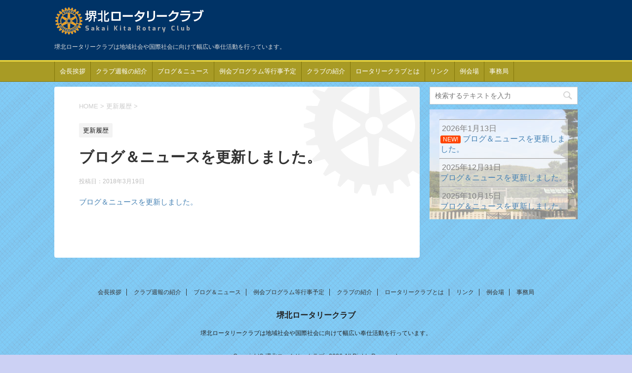

--- FILE ---
content_type: text/html; charset=UTF-8
request_url: https://www.sakai-kita.jp/2018/03/19/%E3%83%96%E3%83%AD%E3%82%B0%EF%BC%86%E3%83%8B%E3%83%A5%E3%83%BC%E3%82%B9%E3%82%92%E6%9B%B4%E6%96%B0%E3%81%97%E3%81%BE%E3%81%97%E3%81%9F%E3%80%82-6/
body_size: 9269
content:
<!DOCTYPE html>
<!--[if lt IE 7]>
<html class="ie6" dir="ltr" lang="ja"
	prefix="og: https://ogp.me/ns#" > <![endif]-->
<!--[if IE 7]>
<html class="i7" dir="ltr" lang="ja"
	prefix="og: https://ogp.me/ns#" > <![endif]-->
<!--[if IE 8]>
<html class="ie" dir="ltr" lang="ja"
	prefix="og: https://ogp.me/ns#" > <![endif]-->
<!--[if gt IE 8]><!-->
<html dir="ltr" lang="ja"
	prefix="og: https://ogp.me/ns#" >
	<!--<![endif]-->
	<head prefix="og: http://ogp.me/ns# fb: http://ogp.me/ns/fb# article: http://ogp.me/ns/article#">
		<meta charset="UTF-8" >
		<meta name="viewport" content="width=device-width,initial-scale=1.0,user-scalable=yes">
		<meta name="format-detection" content="telephone=no" >
		
		
		<link rel="alternate" type="application/rss+xml" title="堺北ロータリークラブ RSS Feed" href="https://sakai-kita.jp/feed/" />
		<link rel="pingback" href="https://sakai-kita.jp/xmlrpc.php" >
		<!--[if lt IE 9]>
		<script src="http://css3-mediaqueries-js.googlecode.com/svn/trunk/css3-mediaqueries.js"></script>
		<script src="https://sakai-kita.jp/wp-content/themes/body/js/html5shiv.js"></script>
		<![endif]-->
				<title>ブログ＆ニュースを更新しました。 | 堺北ロータリークラブ</title>

		<!-- All in One SEO 4.4.1 - aioseo.com -->
		<meta name="robots" content="max-image-preview:large" />
		<link rel="canonical" href="https://sakai-kita.jp/2018/03/19/%e3%83%96%e3%83%ad%e3%82%b0%ef%bc%86%e3%83%8b%e3%83%a5%e3%83%bc%e3%82%b9%e3%82%92%e6%9b%b4%e6%96%b0%e3%81%97%e3%81%be%e3%81%97%e3%81%9f%e3%80%82-6/" />
		<meta name="generator" content="All in One SEO (AIOSEO) 4.4.1" />
		<meta property="og:locale" content="ja_JP" />
		<meta property="og:site_name" content="堺北ロータリークラブ | 堺北ロータリークラブは地域社会や国際社会に向けて幅広い奉仕活動を行っています。" />
		<meta property="og:type" content="article" />
		<meta property="og:title" content="ブログ＆ニュースを更新しました。 | 堺北ロータリークラブ" />
		<meta property="og:url" content="https://sakai-kita.jp/2018/03/19/%e3%83%96%e3%83%ad%e3%82%b0%ef%bc%86%e3%83%8b%e3%83%a5%e3%83%bc%e3%82%b9%e3%82%92%e6%9b%b4%e6%96%b0%e3%81%97%e3%81%be%e3%81%97%e3%81%9f%e3%80%82-6/" />
		<meta property="article:published_time" content="2018-03-19T03:58:09+00:00" />
		<meta property="article:modified_time" content="2018-03-19T03:58:09+00:00" />
		<meta name="twitter:card" content="summary" />
		<meta name="twitter:title" content="ブログ＆ニュースを更新しました。 | 堺北ロータリークラブ" />
		<meta name="google" content="nositelinkssearchbox" />
		<script type="application/ld+json" class="aioseo-schema">
			{"@context":"https:\/\/schema.org","@graph":[{"@type":"Article","@id":"https:\/\/sakai-kita.jp\/2018\/03\/19\/%e3%83%96%e3%83%ad%e3%82%b0%ef%bc%86%e3%83%8b%e3%83%a5%e3%83%bc%e3%82%b9%e3%82%92%e6%9b%b4%e6%96%b0%e3%81%97%e3%81%be%e3%81%97%e3%81%9f%e3%80%82-6\/#article","name":"\u30d6\u30ed\u30b0\uff06\u30cb\u30e5\u30fc\u30b9\u3092\u66f4\u65b0\u3057\u307e\u3057\u305f\u3002 | \u583a\u5317\u30ed\u30fc\u30bf\u30ea\u30fc\u30af\u30e9\u30d6","headline":"\u30d6\u30ed\u30b0\uff06\u30cb\u30e5\u30fc\u30b9\u3092\u66f4\u65b0\u3057\u307e\u3057\u305f\u3002","author":{"@id":"https:\/\/sakai-kita.jp\/author\/skrc-staff\/#author"},"publisher":{"@id":"https:\/\/sakai-kita.jp\/#organization"},"datePublished":"2018-03-19T03:58:09+09:00","dateModified":"2018-03-19T03:58:09+09:00","inLanguage":"ja","mainEntityOfPage":{"@id":"https:\/\/sakai-kita.jp\/2018\/03\/19\/%e3%83%96%e3%83%ad%e3%82%b0%ef%bc%86%e3%83%8b%e3%83%a5%e3%83%bc%e3%82%b9%e3%82%92%e6%9b%b4%e6%96%b0%e3%81%97%e3%81%be%e3%81%97%e3%81%9f%e3%80%82-6\/#webpage"},"isPartOf":{"@id":"https:\/\/sakai-kita.jp\/2018\/03\/19\/%e3%83%96%e3%83%ad%e3%82%b0%ef%bc%86%e3%83%8b%e3%83%a5%e3%83%bc%e3%82%b9%e3%82%92%e6%9b%b4%e6%96%b0%e3%81%97%e3%81%be%e3%81%97%e3%81%9f%e3%80%82-6\/#webpage"},"articleSection":"\u66f4\u65b0\u5c65\u6b74"},{"@type":"BreadcrumbList","@id":"https:\/\/sakai-kita.jp\/2018\/03\/19\/%e3%83%96%e3%83%ad%e3%82%b0%ef%bc%86%e3%83%8b%e3%83%a5%e3%83%bc%e3%82%b9%e3%82%92%e6%9b%b4%e6%96%b0%e3%81%97%e3%81%be%e3%81%97%e3%81%9f%e3%80%82-6\/#breadcrumblist","itemListElement":[{"@type":"ListItem","@id":"https:\/\/sakai-kita.jp\/#listItem","position":1,"item":{"@type":"WebPage","@id":"https:\/\/sakai-kita.jp\/","name":"\u30db\u30fc\u30e0","description":"\u583a\u5317\u30ed\u30fc\u30bf\u30ea\u30fc\u30af\u30e9\u30d6\u306f\u5730\u57df\u793e\u4f1a\u3084\u56fd\u969b\u793e\u4f1a\u306b\u5411\u3051\u3066\u5e45\u5e83\u3044\u5949\u4ed5\u6d3b\u52d5\u3092\u884c\u3063\u3066\u3044\u307e\u3059\u3002","url":"https:\/\/sakai-kita.jp\/"},"nextItem":"https:\/\/sakai-kita.jp\/2018\/#listItem"},{"@type":"ListItem","@id":"https:\/\/sakai-kita.jp\/2018\/#listItem","position":2,"item":{"@type":"WebPage","@id":"https:\/\/sakai-kita.jp\/2018\/","name":"2018","url":"https:\/\/sakai-kita.jp\/2018\/"},"nextItem":"https:\/\/sakai-kita.jp\/2018\/03\/#listItem","previousItem":"https:\/\/sakai-kita.jp\/#listItem"},{"@type":"ListItem","@id":"https:\/\/sakai-kita.jp\/2018\/03\/#listItem","position":3,"item":{"@type":"WebPage","@id":"https:\/\/sakai-kita.jp\/2018\/03\/","name":"March","url":"https:\/\/sakai-kita.jp\/2018\/03\/"},"nextItem":"https:\/\/sakai-kita.jp\/2018\/03\/19\/#listItem","previousItem":"https:\/\/sakai-kita.jp\/2018\/#listItem"},{"@type":"ListItem","@id":"https:\/\/sakai-kita.jp\/2018\/03\/19\/#listItem","position":4,"item":{"@type":"WebPage","@id":"https:\/\/sakai-kita.jp\/2018\/03\/19\/","name":"19","url":"https:\/\/sakai-kita.jp\/2018\/03\/19\/"},"nextItem":"https:\/\/sakai-kita.jp\/2018\/03\/19\/%e3%83%96%e3%83%ad%e3%82%b0%ef%bc%86%e3%83%8b%e3%83%a5%e3%83%bc%e3%82%b9%e3%82%92%e6%9b%b4%e6%96%b0%e3%81%97%e3%81%be%e3%81%97%e3%81%9f%e3%80%82-6\/#listItem","previousItem":"https:\/\/sakai-kita.jp\/2018\/03\/#listItem"},{"@type":"ListItem","@id":"https:\/\/sakai-kita.jp\/2018\/03\/19\/%e3%83%96%e3%83%ad%e3%82%b0%ef%bc%86%e3%83%8b%e3%83%a5%e3%83%bc%e3%82%b9%e3%82%92%e6%9b%b4%e6%96%b0%e3%81%97%e3%81%be%e3%81%97%e3%81%9f%e3%80%82-6\/#listItem","position":5,"item":{"@type":"WebPage","@id":"https:\/\/sakai-kita.jp\/2018\/03\/19\/%e3%83%96%e3%83%ad%e3%82%b0%ef%bc%86%e3%83%8b%e3%83%a5%e3%83%bc%e3%82%b9%e3%82%92%e6%9b%b4%e6%96%b0%e3%81%97%e3%81%be%e3%81%97%e3%81%9f%e3%80%82-6\/","name":"\u30d6\u30ed\u30b0\uff06\u30cb\u30e5\u30fc\u30b9\u3092\u66f4\u65b0\u3057\u307e\u3057\u305f\u3002","url":"https:\/\/sakai-kita.jp\/2018\/03\/19\/%e3%83%96%e3%83%ad%e3%82%b0%ef%bc%86%e3%83%8b%e3%83%a5%e3%83%bc%e3%82%b9%e3%82%92%e6%9b%b4%e6%96%b0%e3%81%97%e3%81%be%e3%81%97%e3%81%9f%e3%80%82-6\/"},"previousItem":"https:\/\/sakai-kita.jp\/2018\/03\/19\/#listItem"}]},{"@type":"Organization","@id":"https:\/\/sakai-kita.jp\/#organization","name":"\u583a\u5317\u30ed\u30fc\u30bf\u30ea\u30fc\u30af\u30e9\u30d6","url":"https:\/\/sakai-kita.jp\/"},{"@type":"Person","@id":"https:\/\/sakai-kita.jp\/author\/skrc-staff\/#author","url":"https:\/\/sakai-kita.jp\/author\/skrc-staff\/","name":"skrc-staff","image":{"@type":"ImageObject","@id":"https:\/\/sakai-kita.jp\/2018\/03\/19\/%e3%83%96%e3%83%ad%e3%82%b0%ef%bc%86%e3%83%8b%e3%83%a5%e3%83%bc%e3%82%b9%e3%82%92%e6%9b%b4%e6%96%b0%e3%81%97%e3%81%be%e3%81%97%e3%81%9f%e3%80%82-6\/#authorImage","url":"https:\/\/secure.gravatar.com\/avatar\/eb0c4e2b267c2ca5c450d3e3a1af9eee?s=96&d=mm&r=g","width":96,"height":96,"caption":"skrc-staff"}},{"@type":"WebPage","@id":"https:\/\/sakai-kita.jp\/2018\/03\/19\/%e3%83%96%e3%83%ad%e3%82%b0%ef%bc%86%e3%83%8b%e3%83%a5%e3%83%bc%e3%82%b9%e3%82%92%e6%9b%b4%e6%96%b0%e3%81%97%e3%81%be%e3%81%97%e3%81%9f%e3%80%82-6\/#webpage","url":"https:\/\/sakai-kita.jp\/2018\/03\/19\/%e3%83%96%e3%83%ad%e3%82%b0%ef%bc%86%e3%83%8b%e3%83%a5%e3%83%bc%e3%82%b9%e3%82%92%e6%9b%b4%e6%96%b0%e3%81%97%e3%81%be%e3%81%97%e3%81%9f%e3%80%82-6\/","name":"\u30d6\u30ed\u30b0\uff06\u30cb\u30e5\u30fc\u30b9\u3092\u66f4\u65b0\u3057\u307e\u3057\u305f\u3002 | \u583a\u5317\u30ed\u30fc\u30bf\u30ea\u30fc\u30af\u30e9\u30d6","inLanguage":"ja","isPartOf":{"@id":"https:\/\/sakai-kita.jp\/#website"},"breadcrumb":{"@id":"https:\/\/sakai-kita.jp\/2018\/03\/19\/%e3%83%96%e3%83%ad%e3%82%b0%ef%bc%86%e3%83%8b%e3%83%a5%e3%83%bc%e3%82%b9%e3%82%92%e6%9b%b4%e6%96%b0%e3%81%97%e3%81%be%e3%81%97%e3%81%9f%e3%80%82-6\/#breadcrumblist"},"author":{"@id":"https:\/\/sakai-kita.jp\/author\/skrc-staff\/#author"},"creator":{"@id":"https:\/\/sakai-kita.jp\/author\/skrc-staff\/#author"},"datePublished":"2018-03-19T03:58:09+09:00","dateModified":"2018-03-19T03:58:09+09:00"},{"@type":"WebSite","@id":"https:\/\/sakai-kita.jp\/#website","url":"https:\/\/sakai-kita.jp\/","name":"\u583a\u5317\u30ed\u30fc\u30bf\u30ea\u30fc\u30af\u30e9\u30d6","description":"\u583a\u5317\u30ed\u30fc\u30bf\u30ea\u30fc\u30af\u30e9\u30d6\u306f\u5730\u57df\u793e\u4f1a\u3084\u56fd\u969b\u793e\u4f1a\u306b\u5411\u3051\u3066\u5e45\u5e83\u3044\u5949\u4ed5\u6d3b\u52d5\u3092\u884c\u3063\u3066\u3044\u307e\u3059\u3002","inLanguage":"ja","publisher":{"@id":"https:\/\/sakai-kita.jp\/#organization"}}]}
		</script>
		<script type="text/javascript" >
			window.ga=window.ga||function(){(ga.q=ga.q||[]).push(arguments)};ga.l=+new Date;
			ga('create', "UA-106343015-1", 'auto');
			ga('send', 'pageview');
		</script>
		<script async src="https://www.google-analytics.com/analytics.js"></script>
		<!-- All in One SEO -->

<link rel='dns-prefetch' href='//sakai-kita.jp' />
<link rel='dns-prefetch' href='//ajax.googleapis.com' />
<link rel='dns-prefetch' href='//www.googletagmanager.com' />
<script type="text/javascript">
window._wpemojiSettings = {"baseUrl":"https:\/\/s.w.org\/images\/core\/emoji\/14.0.0\/72x72\/","ext":".png","svgUrl":"https:\/\/s.w.org\/images\/core\/emoji\/14.0.0\/svg\/","svgExt":".svg","source":{"concatemoji":"https:\/\/sakai-kita.jp\/wp-includes\/js\/wp-emoji-release.min.js?ver=6.1.9"}};
/*! This file is auto-generated */
!function(e,a,t){var n,r,o,i=a.createElement("canvas"),p=i.getContext&&i.getContext("2d");function s(e,t){var a=String.fromCharCode,e=(p.clearRect(0,0,i.width,i.height),p.fillText(a.apply(this,e),0,0),i.toDataURL());return p.clearRect(0,0,i.width,i.height),p.fillText(a.apply(this,t),0,0),e===i.toDataURL()}function c(e){var t=a.createElement("script");t.src=e,t.defer=t.type="text/javascript",a.getElementsByTagName("head")[0].appendChild(t)}for(o=Array("flag","emoji"),t.supports={everything:!0,everythingExceptFlag:!0},r=0;r<o.length;r++)t.supports[o[r]]=function(e){if(p&&p.fillText)switch(p.textBaseline="top",p.font="600 32px Arial",e){case"flag":return s([127987,65039,8205,9895,65039],[127987,65039,8203,9895,65039])?!1:!s([55356,56826,55356,56819],[55356,56826,8203,55356,56819])&&!s([55356,57332,56128,56423,56128,56418,56128,56421,56128,56430,56128,56423,56128,56447],[55356,57332,8203,56128,56423,8203,56128,56418,8203,56128,56421,8203,56128,56430,8203,56128,56423,8203,56128,56447]);case"emoji":return!s([129777,127995,8205,129778,127999],[129777,127995,8203,129778,127999])}return!1}(o[r]),t.supports.everything=t.supports.everything&&t.supports[o[r]],"flag"!==o[r]&&(t.supports.everythingExceptFlag=t.supports.everythingExceptFlag&&t.supports[o[r]]);t.supports.everythingExceptFlag=t.supports.everythingExceptFlag&&!t.supports.flag,t.DOMReady=!1,t.readyCallback=function(){t.DOMReady=!0},t.supports.everything||(n=function(){t.readyCallback()},a.addEventListener?(a.addEventListener("DOMContentLoaded",n,!1),e.addEventListener("load",n,!1)):(e.attachEvent("onload",n),a.attachEvent("onreadystatechange",function(){"complete"===a.readyState&&t.readyCallback()})),(e=t.source||{}).concatemoji?c(e.concatemoji):e.wpemoji&&e.twemoji&&(c(e.twemoji),c(e.wpemoji)))}(window,document,window._wpemojiSettings);
</script>
<style type="text/css">
img.wp-smiley,
img.emoji {
	display: inline !important;
	border: none !important;
	box-shadow: none !important;
	height: 1em !important;
	width: 1em !important;
	margin: 0 0.07em !important;
	vertical-align: -0.1em !important;
	background: none !important;
	padding: 0 !important;
}
</style>
	<link rel='stylesheet' id='wp-block-library-css' href='https://sakai-kita.jp/wp-includes/css/dist/block-library/style.min.css?ver=6.1.9' type='text/css' media='all' />
<link rel='stylesheet' id='classic-theme-styles-css' href='https://sakai-kita.jp/wp-includes/css/classic-themes.min.css?ver=1' type='text/css' media='all' />
<style id='global-styles-inline-css' type='text/css'>
body{--wp--preset--color--black: #000000;--wp--preset--color--cyan-bluish-gray: #abb8c3;--wp--preset--color--white: #ffffff;--wp--preset--color--pale-pink: #f78da7;--wp--preset--color--vivid-red: #cf2e2e;--wp--preset--color--luminous-vivid-orange: #ff6900;--wp--preset--color--luminous-vivid-amber: #fcb900;--wp--preset--color--light-green-cyan: #7bdcb5;--wp--preset--color--vivid-green-cyan: #00d084;--wp--preset--color--pale-cyan-blue: #8ed1fc;--wp--preset--color--vivid-cyan-blue: #0693e3;--wp--preset--color--vivid-purple: #9b51e0;--wp--preset--gradient--vivid-cyan-blue-to-vivid-purple: linear-gradient(135deg,rgba(6,147,227,1) 0%,rgb(155,81,224) 100%);--wp--preset--gradient--light-green-cyan-to-vivid-green-cyan: linear-gradient(135deg,rgb(122,220,180) 0%,rgb(0,208,130) 100%);--wp--preset--gradient--luminous-vivid-amber-to-luminous-vivid-orange: linear-gradient(135deg,rgba(252,185,0,1) 0%,rgba(255,105,0,1) 100%);--wp--preset--gradient--luminous-vivid-orange-to-vivid-red: linear-gradient(135deg,rgba(255,105,0,1) 0%,rgb(207,46,46) 100%);--wp--preset--gradient--very-light-gray-to-cyan-bluish-gray: linear-gradient(135deg,rgb(238,238,238) 0%,rgb(169,184,195) 100%);--wp--preset--gradient--cool-to-warm-spectrum: linear-gradient(135deg,rgb(74,234,220) 0%,rgb(151,120,209) 20%,rgb(207,42,186) 40%,rgb(238,44,130) 60%,rgb(251,105,98) 80%,rgb(254,248,76) 100%);--wp--preset--gradient--blush-light-purple: linear-gradient(135deg,rgb(255,206,236) 0%,rgb(152,150,240) 100%);--wp--preset--gradient--blush-bordeaux: linear-gradient(135deg,rgb(254,205,165) 0%,rgb(254,45,45) 50%,rgb(107,0,62) 100%);--wp--preset--gradient--luminous-dusk: linear-gradient(135deg,rgb(255,203,112) 0%,rgb(199,81,192) 50%,rgb(65,88,208) 100%);--wp--preset--gradient--pale-ocean: linear-gradient(135deg,rgb(255,245,203) 0%,rgb(182,227,212) 50%,rgb(51,167,181) 100%);--wp--preset--gradient--electric-grass: linear-gradient(135deg,rgb(202,248,128) 0%,rgb(113,206,126) 100%);--wp--preset--gradient--midnight: linear-gradient(135deg,rgb(2,3,129) 0%,rgb(40,116,252) 100%);--wp--preset--duotone--dark-grayscale: url('#wp-duotone-dark-grayscale');--wp--preset--duotone--grayscale: url('#wp-duotone-grayscale');--wp--preset--duotone--purple-yellow: url('#wp-duotone-purple-yellow');--wp--preset--duotone--blue-red: url('#wp-duotone-blue-red');--wp--preset--duotone--midnight: url('#wp-duotone-midnight');--wp--preset--duotone--magenta-yellow: url('#wp-duotone-magenta-yellow');--wp--preset--duotone--purple-green: url('#wp-duotone-purple-green');--wp--preset--duotone--blue-orange: url('#wp-duotone-blue-orange');--wp--preset--font-size--small: 13px;--wp--preset--font-size--medium: 20px;--wp--preset--font-size--large: 36px;--wp--preset--font-size--x-large: 42px;--wp--preset--spacing--20: 0.44rem;--wp--preset--spacing--30: 0.67rem;--wp--preset--spacing--40: 1rem;--wp--preset--spacing--50: 1.5rem;--wp--preset--spacing--60: 2.25rem;--wp--preset--spacing--70: 3.38rem;--wp--preset--spacing--80: 5.06rem;}:where(.is-layout-flex){gap: 0.5em;}body .is-layout-flow > .alignleft{float: left;margin-inline-start: 0;margin-inline-end: 2em;}body .is-layout-flow > .alignright{float: right;margin-inline-start: 2em;margin-inline-end: 0;}body .is-layout-flow > .aligncenter{margin-left: auto !important;margin-right: auto !important;}body .is-layout-constrained > .alignleft{float: left;margin-inline-start: 0;margin-inline-end: 2em;}body .is-layout-constrained > .alignright{float: right;margin-inline-start: 2em;margin-inline-end: 0;}body .is-layout-constrained > .aligncenter{margin-left: auto !important;margin-right: auto !important;}body .is-layout-constrained > :where(:not(.alignleft):not(.alignright):not(.alignfull)){max-width: var(--wp--style--global--content-size);margin-left: auto !important;margin-right: auto !important;}body .is-layout-constrained > .alignwide{max-width: var(--wp--style--global--wide-size);}body .is-layout-flex{display: flex;}body .is-layout-flex{flex-wrap: wrap;align-items: center;}body .is-layout-flex > *{margin: 0;}:where(.wp-block-columns.is-layout-flex){gap: 2em;}.has-black-color{color: var(--wp--preset--color--black) !important;}.has-cyan-bluish-gray-color{color: var(--wp--preset--color--cyan-bluish-gray) !important;}.has-white-color{color: var(--wp--preset--color--white) !important;}.has-pale-pink-color{color: var(--wp--preset--color--pale-pink) !important;}.has-vivid-red-color{color: var(--wp--preset--color--vivid-red) !important;}.has-luminous-vivid-orange-color{color: var(--wp--preset--color--luminous-vivid-orange) !important;}.has-luminous-vivid-amber-color{color: var(--wp--preset--color--luminous-vivid-amber) !important;}.has-light-green-cyan-color{color: var(--wp--preset--color--light-green-cyan) !important;}.has-vivid-green-cyan-color{color: var(--wp--preset--color--vivid-green-cyan) !important;}.has-pale-cyan-blue-color{color: var(--wp--preset--color--pale-cyan-blue) !important;}.has-vivid-cyan-blue-color{color: var(--wp--preset--color--vivid-cyan-blue) !important;}.has-vivid-purple-color{color: var(--wp--preset--color--vivid-purple) !important;}.has-black-background-color{background-color: var(--wp--preset--color--black) !important;}.has-cyan-bluish-gray-background-color{background-color: var(--wp--preset--color--cyan-bluish-gray) !important;}.has-white-background-color{background-color: var(--wp--preset--color--white) !important;}.has-pale-pink-background-color{background-color: var(--wp--preset--color--pale-pink) !important;}.has-vivid-red-background-color{background-color: var(--wp--preset--color--vivid-red) !important;}.has-luminous-vivid-orange-background-color{background-color: var(--wp--preset--color--luminous-vivid-orange) !important;}.has-luminous-vivid-amber-background-color{background-color: var(--wp--preset--color--luminous-vivid-amber) !important;}.has-light-green-cyan-background-color{background-color: var(--wp--preset--color--light-green-cyan) !important;}.has-vivid-green-cyan-background-color{background-color: var(--wp--preset--color--vivid-green-cyan) !important;}.has-pale-cyan-blue-background-color{background-color: var(--wp--preset--color--pale-cyan-blue) !important;}.has-vivid-cyan-blue-background-color{background-color: var(--wp--preset--color--vivid-cyan-blue) !important;}.has-vivid-purple-background-color{background-color: var(--wp--preset--color--vivid-purple) !important;}.has-black-border-color{border-color: var(--wp--preset--color--black) !important;}.has-cyan-bluish-gray-border-color{border-color: var(--wp--preset--color--cyan-bluish-gray) !important;}.has-white-border-color{border-color: var(--wp--preset--color--white) !important;}.has-pale-pink-border-color{border-color: var(--wp--preset--color--pale-pink) !important;}.has-vivid-red-border-color{border-color: var(--wp--preset--color--vivid-red) !important;}.has-luminous-vivid-orange-border-color{border-color: var(--wp--preset--color--luminous-vivid-orange) !important;}.has-luminous-vivid-amber-border-color{border-color: var(--wp--preset--color--luminous-vivid-amber) !important;}.has-light-green-cyan-border-color{border-color: var(--wp--preset--color--light-green-cyan) !important;}.has-vivid-green-cyan-border-color{border-color: var(--wp--preset--color--vivid-green-cyan) !important;}.has-pale-cyan-blue-border-color{border-color: var(--wp--preset--color--pale-cyan-blue) !important;}.has-vivid-cyan-blue-border-color{border-color: var(--wp--preset--color--vivid-cyan-blue) !important;}.has-vivid-purple-border-color{border-color: var(--wp--preset--color--vivid-purple) !important;}.has-vivid-cyan-blue-to-vivid-purple-gradient-background{background: var(--wp--preset--gradient--vivid-cyan-blue-to-vivid-purple) !important;}.has-light-green-cyan-to-vivid-green-cyan-gradient-background{background: var(--wp--preset--gradient--light-green-cyan-to-vivid-green-cyan) !important;}.has-luminous-vivid-amber-to-luminous-vivid-orange-gradient-background{background: var(--wp--preset--gradient--luminous-vivid-amber-to-luminous-vivid-orange) !important;}.has-luminous-vivid-orange-to-vivid-red-gradient-background{background: var(--wp--preset--gradient--luminous-vivid-orange-to-vivid-red) !important;}.has-very-light-gray-to-cyan-bluish-gray-gradient-background{background: var(--wp--preset--gradient--very-light-gray-to-cyan-bluish-gray) !important;}.has-cool-to-warm-spectrum-gradient-background{background: var(--wp--preset--gradient--cool-to-warm-spectrum) !important;}.has-blush-light-purple-gradient-background{background: var(--wp--preset--gradient--blush-light-purple) !important;}.has-blush-bordeaux-gradient-background{background: var(--wp--preset--gradient--blush-bordeaux) !important;}.has-luminous-dusk-gradient-background{background: var(--wp--preset--gradient--luminous-dusk) !important;}.has-pale-ocean-gradient-background{background: var(--wp--preset--gradient--pale-ocean) !important;}.has-electric-grass-gradient-background{background: var(--wp--preset--gradient--electric-grass) !important;}.has-midnight-gradient-background{background: var(--wp--preset--gradient--midnight) !important;}.has-small-font-size{font-size: var(--wp--preset--font-size--small) !important;}.has-medium-font-size{font-size: var(--wp--preset--font-size--medium) !important;}.has-large-font-size{font-size: var(--wp--preset--font-size--large) !important;}.has-x-large-font-size{font-size: var(--wp--preset--font-size--x-large) !important;}
.wp-block-navigation a:where(:not(.wp-element-button)){color: inherit;}
:where(.wp-block-columns.is-layout-flex){gap: 2em;}
.wp-block-pullquote{font-size: 1.5em;line-height: 1.6;}
</style>
<link rel='stylesheet' id='contact-form-7-css' href='https://sakai-kita.jp/wp-content/plugins/contact-form-7/includes/css/styles.css?ver=5.7.7' type='text/css' media='all' />
<link rel='stylesheet' id='whats-new-style-css' href='https://sakai-kita.jp/wp-content/plugins/whats-new-genarator/whats-new.css?ver=2.0.2' type='text/css' media='all' />
<link rel='stylesheet' id='normalize-css' href='https://sakai-kita.jp/wp-content/themes/body/css/normalize.css?ver=1.5.9' type='text/css' media='all' />
<link rel='stylesheet' id='font-awesome-css' href='https://sakai-kita.jp/wp-content/themes/body/css/fontawesome/css/font-awesome.min.css?ver=4.5.0' type='text/css' media='all' />
<link rel='stylesheet' id='style-css' href='https://sakai-kita.jp/wp-content/themes/pc/style.css?ver=6.1.9' type='text/css' media='all' />
<script type='text/javascript' src='//ajax.googleapis.com/ajax/libs/jquery/1.11.3/jquery.min.js?ver=1.11.3' id='jquery-js'></script>
<link rel="https://api.w.org/" href="https://sakai-kita.jp/wp-json/" /><link rel="alternate" type="application/json" href="https://sakai-kita.jp/wp-json/wp/v2/posts/1258" /><link rel='shortlink' href='https://sakai-kita.jp/?p=1258' />
<link rel="alternate" type="application/json+oembed" href="https://sakai-kita.jp/wp-json/oembed/1.0/embed?url=https%3A%2F%2Fsakai-kita.jp%2F2018%2F03%2F19%2F%25e3%2583%2596%25e3%2583%25ad%25e3%2582%25b0%25ef%25bc%2586%25e3%2583%258b%25e3%2583%25a5%25e3%2583%25bc%25e3%2582%25b9%25e3%2582%2592%25e6%259b%25b4%25e6%2596%25b0%25e3%2581%2597%25e3%2581%25be%25e3%2581%2597%25e3%2581%259f%25e3%2580%2582-6%2F" />
<link rel="alternate" type="text/xml+oembed" href="https://sakai-kita.jp/wp-json/oembed/1.0/embed?url=https%3A%2F%2Fsakai-kita.jp%2F2018%2F03%2F19%2F%25e3%2583%2596%25e3%2583%25ad%25e3%2582%25b0%25ef%25bc%2586%25e3%2583%258b%25e3%2583%25a5%25e3%2583%25bc%25e3%2582%25b9%25e3%2582%2592%25e6%259b%25b4%25e6%2596%25b0%25e3%2581%2597%25e3%2581%25be%25e3%2581%2597%25e3%2581%259f%25e3%2580%2582-6%2F&#038;format=xml" />

<link rel="stylesheet" href="https://sakai-kita.jp/wp-content/plugins/count-per-day/counter.css" type="text/css" />
<meta name="generator" content="Site Kit by Google 1.104.0" />
<!-- Google タグ マネージャー スニペット (Site Kit が追加) -->
<script type="text/javascript">
			( function( w, d, s, l, i ) {
				w[l] = w[l] || [];
				w[l].push( {'gtm.start': new Date().getTime(), event: 'gtm.js'} );
				var f = d.getElementsByTagName( s )[0],
					j = d.createElement( s ), dl = l != 'dataLayer' ? '&l=' + l : '';
				j.async = true;
				j.src = 'https://www.googletagmanager.com/gtm.js?id=' + i + dl;
				f.parentNode.insertBefore( j, f );
			} )( window, document, 'script', 'dataLayer', 'GTM-KHB8KH7' );
			
</script>

<!-- (ここまで) Google タグ マネージャー スニペット (Site Kit が追加) -->
<link rel="icon" href="https://sakai-kita.jp/wp-content/uploads/2021/01/cropped-47064bc25e7097ee36f4efd19e60462f-32x32.png" sizes="32x32" />
<link rel="icon" href="https://sakai-kita.jp/wp-content/uploads/2021/01/cropped-47064bc25e7097ee36f4efd19e60462f-192x192.png" sizes="192x192" />
<link rel="apple-touch-icon" href="https://sakai-kita.jp/wp-content/uploads/2021/01/cropped-47064bc25e7097ee36f4efd19e60462f-180x180.png" />
<meta name="msapplication-TileImage" content="https://sakai-kita.jp/wp-content/uploads/2021/01/cropped-47064bc25e7097ee36f4efd19e60462f-270x270.png" />
	</head>
	<body class="post-template-default single single-post postid-1258 single-format-standard" >
			<div id="st-ami">
				<div id="wrapper">
				<div id="wrapper-in">
					<header>
						<div id="headbox-bg">
							<div class="clearfix" id="headbox">
								<nav id="s-navi" class="pcnone">
	<dl class="acordion">
		<dt class="trigger">
			<p><span class="op"><i class="fa fa-bars"></i></span></p>
		</dt>

		<dd class="acordion_tree">
						<div class="menu-global-navi-container"><ul id="menu-global-navi" class="menu"><li id="menu-item-52" class="menu-item menu-item-type-post_type menu-item-object-page menu-item-52"><a href="https://sakai-kita.jp/greetings-2/">会長挨拶</a></li>
<li id="menu-item-51" class="menu-item menu-item-type-post_type menu-item-object-page menu-item-51"><a href="https://sakai-kita.jp/%e3%82%af%e3%83%a9%e3%83%96%e9%80%b1%e5%a0%b1%e3%81%ae%e7%b4%b9%e4%bb%8b/">クラブ週報の紹介</a></li>
<li id="menu-item-50" class="menu-item menu-item-type-post_type menu-item-object-page menu-item-50"><a href="https://sakai-kita.jp/clubnews/">ブログ＆ニュース</a></li>
<li id="menu-item-49" class="menu-item menu-item-type-post_type menu-item-object-page menu-item-49"><a href="https://sakai-kita.jp/%e4%be%8b%e4%bc%9a%e3%83%97%e3%83%ad%e3%82%b0%e3%83%a9%e3%83%a0%e7%ad%89%e8%a1%8c%e4%ba%8b%e4%ba%88%e5%ae%9a/">例会プログラム等行事予定</a></li>
<li id="menu-item-48" class="menu-item menu-item-type-post_type menu-item-object-page menu-item-48"><a href="https://sakai-kita.jp/%e3%82%af%e3%83%a9%e3%83%96%e3%81%ae%e7%b4%b9%e4%bb%8b/">クラブの紹介</a></li>
<li id="menu-item-47" class="menu-item menu-item-type-post_type menu-item-object-page menu-item-47"><a href="https://sakai-kita.jp/%e3%83%ad%e3%83%bc%e3%82%bf%e3%83%aa%e3%83%bc%e3%82%af%e3%83%a9%e3%83%96%e3%81%a8%e3%81%af/">ロータリークラブとは</a></li>
<li id="menu-item-45" class="menu-item menu-item-type-post_type menu-item-object-page menu-item-45"><a href="https://sakai-kita.jp/%e3%83%aa%e3%83%b3%e3%82%af/">リンク</a></li>
<li id="menu-item-4837" class="menu-item menu-item-type-post_type menu-item-object-page menu-item-4837"><a href="https://sakai-kita.jp/meeting-room/">例会場</a></li>
<li id="menu-item-4838" class="menu-item menu-item-type-post_type menu-item-object-page menu-item-4838"><a href="https://sakai-kita.jp/%e4%ba%8b%e5%8b%99%e5%b1%80/">事務局</a></li>
</ul></div>			<div class="clear"></div>

		</dd>
	</dl>
</nav>
									<div id="header-l">
									<!-- ロゴ又はブログ名 -->
									<p class="sitename">
										<a href="https://sakai-kita.jp/">
											<img src="https://sakai-kita.jp/wp-content/themes/body/images/img_logo_sakaikita_typo.png" width="303px" height="55px" alt="堺北ロータリークラブロゴ">
										</a>
									</p>
									<!-- ロゴ又はブログ名ここまで -->
									<!-- キャプション -->
																			<p class="descr">
											堺北ロータリークラブは地域社会や国際社会に向けて幅広い奉仕活動を行っています。										</p>
																		</div><!-- /#header-l -->

							</div><!-- /#headbox-bg -->
						</div><!-- /#headbox clearfix -->

						<div id="gazou-wide">
										<div id="st-menubox">
			<div id="st-menuwide">
				<nav class="smanone clearfix"><ul id="menu-global-navi-1" class="menu"><li class="menu-item menu-item-type-post_type menu-item-object-page menu-item-52"><a href="https://sakai-kita.jp/greetings-2/">会長挨拶</a></li>
<li class="menu-item menu-item-type-post_type menu-item-object-page menu-item-51"><a href="https://sakai-kita.jp/%e3%82%af%e3%83%a9%e3%83%96%e9%80%b1%e5%a0%b1%e3%81%ae%e7%b4%b9%e4%bb%8b/">クラブ週報の紹介</a></li>
<li class="menu-item menu-item-type-post_type menu-item-object-page menu-item-50"><a href="https://sakai-kita.jp/clubnews/">ブログ＆ニュース</a></li>
<li class="menu-item menu-item-type-post_type menu-item-object-page menu-item-49"><a href="https://sakai-kita.jp/%e4%be%8b%e4%bc%9a%e3%83%97%e3%83%ad%e3%82%b0%e3%83%a9%e3%83%a0%e7%ad%89%e8%a1%8c%e4%ba%8b%e4%ba%88%e5%ae%9a/">例会プログラム等行事予定</a></li>
<li class="menu-item menu-item-type-post_type menu-item-object-page menu-item-48"><a href="https://sakai-kita.jp/%e3%82%af%e3%83%a9%e3%83%96%e3%81%ae%e7%b4%b9%e4%bb%8b/">クラブの紹介</a></li>
<li class="menu-item menu-item-type-post_type menu-item-object-page menu-item-47"><a href="https://sakai-kita.jp/%e3%83%ad%e3%83%bc%e3%82%bf%e3%83%aa%e3%83%bc%e3%82%af%e3%83%a9%e3%83%96%e3%81%a8%e3%81%af/">ロータリークラブとは</a></li>
<li class="menu-item menu-item-type-post_type menu-item-object-page menu-item-45"><a href="https://sakai-kita.jp/%e3%83%aa%e3%83%b3%e3%82%af/">リンク</a></li>
<li class="menu-item menu-item-type-post_type menu-item-object-page menu-item-4837"><a href="https://sakai-kita.jp/meeting-room/">例会場</a></li>
<li class="menu-item menu-item-type-post_type menu-item-object-page menu-item-4838"><a href="https://sakai-kita.jp/%e4%ba%8b%e5%8b%99%e5%b1%80/">事務局</a></li>
</ul></nav>			</div>
		</div>
	
							
						</div>
						<!-- /gazou -->

					</header>
					<div id="content-w">
<div id="content" class="clearfix">
	<div id="contentInner">

		<div class="st-main">

			<!-- ぱんくず -->
			<section id="breadcrumb">
			<ol itemscope itemtype="http://schema.org/BreadcrumbList">
					 <li itemprop="itemListElement" itemscope
      itemtype="http://schema.org/ListItem"><a href="https://sakai-kita.jp" itemprop="item"><span itemprop="name">HOME</span></a> > <meta itemprop="position" content="1" /></li>
									<li itemprop="itemListElement" itemscope
      itemtype="http://schema.org/ListItem"><a href="https://sakai-kita.jp/category/%e6%9b%b4%e6%96%b0%e5%b1%a5%e6%ad%b4/" itemprop="item">
					<span itemprop="name">更新履歴</span> </a> &gt;<meta itemprop="position" content="2" /></li> 
							</ol>
			</section>
			<!--/ ぱんくず -->

			<div id="post-1258" class="st-post post-1258 post type-post status-publish format-standard hentry category-5">
				<article>
					<!--ループ開始 -->
										
										<p class="st-catgroup">
					<a href="https://sakai-kita.jp/category/%e6%9b%b4%e6%96%b0%e5%b1%a5%e6%ad%b4/" title="View all posts in 更新履歴" rel="category tag"><span class="catname st-catid5">更新履歴</span></a>					</p>
									

					<h1 class="entry-title">ブログ＆ニュースを更新しました。</h1>

					<div class="blogbox">
						<p><span class="kdate">
															投稿日：<time class="updated" datetime="2018-03-19T12:58:09+0900">2018年3月19日</time>
													</span></p>
					</div>

					<div class="mainbox">
							<div class="entry-content">
								<p><a href="http://＃">ブログ＆ニュースを更新しました。</a></p>
							</div>
						<div class="adbox">

				
	
							
	</div>
		
							
					</div><!-- .mainboxここまで -->
	



										<!--ループ終了-->
			</article>


			</div>
			<!--/post-->

		</div><!-- /st-main -->
	</div>
	<!-- /#contentInner -->
	<div id="side">
	<div class="st-aside">

		
		<!--<div class="kanren">
							<dl class="clearfix">
				<dt><a href="https://sakai-kita.jp/2026/01/13/%e3%83%96%e3%83%ad%e3%82%b0%ef%bc%86%e3%83%8b%e3%83%a5%e3%83%bc%e3%82%b9%e3%83%bb%e4%bc%9a%e5%93%a1%e3%83%9a%e3%83%bc%e3%82%b8%e3%82%92%e6%9b%b4%e6%96%b0%e3%81%97%e3%81%be%e3%81%97%e3%81%9f-10-2-2-3-5/">
													<img src="https://sakai-kita.jp/wp-content/themes/body/images/no-img.png" alt="no image" title="no image" width="100" height="100" />
											</a></dt>
				<dd>
					<div class="blog_info">
						<p>2026/01/13</p>
					</div>
					<p class="kanren-t"><a href="https://sakai-kita.jp/2026/01/13/%e3%83%96%e3%83%ad%e3%82%b0%ef%bc%86%e3%83%8b%e3%83%a5%e3%83%bc%e3%82%b9%e3%83%bb%e4%bc%9a%e5%93%a1%e3%83%9a%e3%83%bc%e3%82%b8%e3%82%92%e6%9b%b4%e6%96%b0%e3%81%97%e3%81%be%e3%81%97%e3%81%9f-10-2-2-3-5/">ブログ＆ニュースを更新しました。</a></p>

					<div class="smanone2">
											</div>
				</dd>
			</dl>
					<dl class="clearfix">
				<dt><a href="https://sakai-kita.jp/2025/12/31/%e3%83%96%e3%83%ad%e3%82%b0%ef%bc%86%e3%83%8b%e3%83%a5%e3%83%bc%e3%82%b9%e3%83%bb%e4%bc%9a%e5%93%a1%e3%83%9a%e3%83%bc%e3%82%b8%e3%82%92%e6%9b%b4%e6%96%b0%e3%81%97%e3%81%be%e3%81%97%e3%81%9f-10-2-2-3-4/">
													<img src="https://sakai-kita.jp/wp-content/themes/body/images/no-img.png" alt="no image" title="no image" width="100" height="100" />
											</a></dt>
				<dd>
					<div class="blog_info">
						<p>2025/12/31</p>
					</div>
					<p class="kanren-t"><a href="https://sakai-kita.jp/2025/12/31/%e3%83%96%e3%83%ad%e3%82%b0%ef%bc%86%e3%83%8b%e3%83%a5%e3%83%bc%e3%82%b9%e3%83%bb%e4%bc%9a%e5%93%a1%e3%83%9a%e3%83%bc%e3%82%b8%e3%82%92%e6%9b%b4%e6%96%b0%e3%81%97%e3%81%be%e3%81%97%e3%81%9f-10-2-2-3-4/">ブログ＆ニュースを更新しました。</a></p>

					<div class="smanone2">
											</div>
				</dd>
			</dl>
					<dl class="clearfix">
				<dt><a href="https://sakai-kita.jp/2025/10/15/%e3%83%96%e3%83%ad%e3%82%b0%ef%bc%86%e3%83%8b%e3%83%a5%e3%83%bc%e3%82%b9%e3%83%bb%e4%bc%9a%e5%93%a1%e3%83%9a%e3%83%bc%e3%82%b8%e3%82%92%e6%9b%b4%e6%96%b0%e3%81%97%e3%81%be%e3%81%97%e3%81%9f-10-2-2-3-3/">
													<img src="https://sakai-kita.jp/wp-content/themes/body/images/no-img.png" alt="no image" title="no image" width="100" height="100" />
											</a></dt>
				<dd>
					<div class="blog_info">
						<p>2025/10/15</p>
					</div>
					<p class="kanren-t"><a href="https://sakai-kita.jp/2025/10/15/%e3%83%96%e3%83%ad%e3%82%b0%ef%bc%86%e3%83%8b%e3%83%a5%e3%83%bc%e3%82%b9%e3%83%bb%e4%bc%9a%e5%93%a1%e3%83%9a%e3%83%bc%e3%82%b8%e3%82%92%e6%9b%b4%e6%96%b0%e3%81%97%e3%81%be%e3%81%97%e3%81%9f-10-2-2-3-3/">ブログ＆ニュースを更新しました。</a></p>

					<div class="smanone2">
											</div>
				</dd>
			</dl>
					<dl class="clearfix">
				<dt><a href="https://sakai-kita.jp/2025/07/08/%e4%bc%9a%e5%93%a1%e5%b0%82%e7%94%a8%e3%83%9a%e3%83%bc%e3%82%b8%e3%82%92%e6%9b%b4%e6%96%b0%e3%81%97%e3%81%be%e3%81%97%e3%81%9f%e3%80%82-6-2-2-2-2-2-2-2-2-2-3-2-2-2-3-2-2-2-2-2-2/">
													<img src="https://sakai-kita.jp/wp-content/themes/body/images/no-img.png" alt="no image" title="no image" width="100" height="100" />
											</a></dt>
				<dd>
					<div class="blog_info">
						<p>2025/07/08</p>
					</div>
					<p class="kanren-t"><a href="https://sakai-kita.jp/2025/07/08/%e4%bc%9a%e5%93%a1%e5%b0%82%e7%94%a8%e3%83%9a%e3%83%bc%e3%82%b8%e3%82%92%e6%9b%b4%e6%96%b0%e3%81%97%e3%81%be%e3%81%97%e3%81%9f%e3%80%82-6-2-2-2-2-2-2-2-2-2-3-2-2-2-3-2-2-2-2-2-2/">新年度の更新をしました。</a></p>

					<div class="smanone2">
											</div>
				</dd>
			</dl>
					<dl class="clearfix">
				<dt><a href="https://sakai-kita.jp/2025/01/22/%e3%83%96%e3%83%ad%e3%82%b0%ef%bc%86%e3%83%8b%e3%83%a5%e3%83%bc%e3%82%b9%e3%83%bb%e4%bc%9a%e5%93%a1%e3%83%9a%e3%83%bc%e3%82%b8%e3%82%92%e6%9b%b4%e6%96%b0%e3%81%97%e3%81%be%e3%81%97%e3%81%9f-10-2-2-3-2/">
													<img src="https://sakai-kita.jp/wp-content/themes/body/images/no-img.png" alt="no image" title="no image" width="100" height="100" />
											</a></dt>
				<dd>
					<div class="blog_info">
						<p>2025/01/22</p>
					</div>
					<p class="kanren-t"><a href="https://sakai-kita.jp/2025/01/22/%e3%83%96%e3%83%ad%e3%82%b0%ef%bc%86%e3%83%8b%e3%83%a5%e3%83%bc%e3%82%b9%e3%83%bb%e4%bc%9a%e5%93%a1%e3%83%9a%e3%83%bc%e3%82%b8%e3%82%92%e6%9b%b4%e6%96%b0%e3%81%97%e3%81%be%e3%81%97%e3%81%9f-10-2-2-3-2/">ブログ＆ニュースを更新しました。</a></p>

					<div class="smanone2">
											</div>
				</dd>
			</dl>
				</div>-->

					<div id="mybox">
				<div class="ad"><div id="search">
	<form method="get" id="searchform" action="https://sakai-kita.jp/">
		<label class="hidden" for="s">
					</label>
		<input type="text" placeholder="検索するテキストを入力" value="" name="s" id="s" />
		<input type="image" src="https://sakai-kita.jp/wp-content/themes/body/images/search.png" alt="検索" id="searchsubmit" />
	</form>
</div>
<!-- /stinger --> </div><div class="ad">			<div class="textwidget"><div class="wn-widget p20">
<div class='whatsnew'>
	
	<hr/>
		<dl>
		<a href="https://sakai-kita.jp/2026/01/13/%e3%83%96%e3%83%ad%e3%82%b0%ef%bc%86%e3%83%8b%e3%83%a5%e3%83%bc%e3%82%b9%e3%83%bb%e4%bc%9a%e5%93%a1%e3%83%9a%e3%83%bc%e3%82%b8%e3%82%92%e6%9b%b4%e6%96%b0%e3%81%97%e3%81%be%e3%81%97%e3%81%9f-10-2-2-3-5/">
		<dt>
			2026年1月13日		</dt>
		<dd>
						<span class='newmark'>NEW!</span>
						ブログ＆ニュースを更新しました。		</dd>
		</a>
	</dl>
	<hr/>
		<dl>
		<a href="https://sakai-kita.jp/2025/12/31/%e3%83%96%e3%83%ad%e3%82%b0%ef%bc%86%e3%83%8b%e3%83%a5%e3%83%bc%e3%82%b9%e3%83%bb%e4%bc%9a%e5%93%a1%e3%83%9a%e3%83%bc%e3%82%b8%e3%82%92%e6%9b%b4%e6%96%b0%e3%81%97%e3%81%be%e3%81%97%e3%81%9f-10-2-2-3-4/">
		<dt>
			2025年12月31日		</dt>
		<dd>
						ブログ＆ニュースを更新しました。		</dd>
		</a>
	</dl>
	<hr/>
		<dl>
		<a href="https://sakai-kita.jp/2025/10/15/%e3%83%96%e3%83%ad%e3%82%b0%ef%bc%86%e3%83%8b%e3%83%a5%e3%83%bc%e3%82%b9%e3%83%bb%e4%bc%9a%e5%93%a1%e3%83%9a%e3%83%bc%e3%82%b8%e3%82%92%e6%9b%b4%e6%96%b0%e3%81%97%e3%81%be%e3%81%97%e3%81%9f-10-2-2-3-3/">
		<dt>
			2025年10月15日		</dt>
		<dd>
						ブログ＆ニュースを更新しました。		</dd>
		</a>
	</dl>
	<hr/>
		<dl>
		<a href="https://sakai-kita.jp/2025/07/08/%e4%bc%9a%e5%93%a1%e5%b0%82%e7%94%a8%e3%83%9a%e3%83%bc%e3%82%b8%e3%82%92%e6%9b%b4%e6%96%b0%e3%81%97%e3%81%be%e3%81%97%e3%81%9f%e3%80%82-6-2-2-2-2-2-2-2-2-2-3-2-2-2-3-2-2-2-2-2-2/">
		<dt>
			2025年7月8日		</dt>
		<dd>
						新年度の更新をしました。		</dd>
		</a>
	</dl>
	<hr/>
		<dl>
		<a href="https://sakai-kita.jp/2025/01/22/%e3%83%96%e3%83%ad%e3%82%b0%ef%bc%86%e3%83%8b%e3%83%a5%e3%83%bc%e3%82%b9%e3%83%bb%e4%bc%9a%e5%93%a1%e3%83%9a%e3%83%bc%e3%82%b8%e3%82%92%e6%9b%b4%e6%96%b0%e3%81%97%e3%81%be%e3%81%97%e3%81%9f-10-2-2-3-2/">
		<dt>
			2025年1月22日		</dt>
		<dd>
						ブログ＆ニュースを更新しました。		</dd>
		</a>
	</dl>
	<hr/>
		<dl>
		<a href="https://sakai-kita.jp/2024/12/31/%e3%83%96%e3%83%ad%e3%82%b0%ef%bc%86%e3%83%8b%e3%83%a5%e3%83%bc%e3%82%b9%e3%83%bb%e4%bc%9a%e5%93%a1%e3%83%9a%e3%83%bc%e3%82%b8%e3%82%92%e6%9b%b4%e6%96%b0%e3%81%97%e3%81%be%e3%81%97%e3%81%9f-10-2-2-30/">
		<dt>
			2024年12月31日		</dt>
		<dd>
						ブログ＆ニュースを更新しました。		</dd>
		</a>
	</dl>
	<hr/>
		<dl>
		<a href="https://sakai-kita.jp/2024/12/10/%e3%83%96%e3%83%ad%e3%82%b0%ef%bc%86%e3%83%8b%e3%83%a5%e3%83%bc%e3%82%b9%e3%83%bb%e4%bc%9a%e5%93%a1%e3%83%9a%e3%83%bc%e3%82%b8%e3%82%92%e6%9b%b4%e6%96%b0%e3%81%97%e3%81%be%e3%81%97%e3%81%9f-10-2-2-29/">
		<dt>
			2024年12月10日		</dt>
		<dd>
						ブログ＆ニュースを更新しました。		</dd>
		</a>
	</dl>
	<hr/>
		<dl>
		<a href="https://sakai-kita.jp/2024/11/28/%e3%83%96%e3%83%ad%e3%82%b0%ef%bc%86%e3%83%8b%e3%83%a5%e3%83%bc%e3%82%b9%e3%83%bb%e4%bc%9a%e5%93%a1%e3%83%9a%e3%83%bc%e3%82%b8%e3%82%92%e6%9b%b4%e6%96%b0%e3%81%97%e3%81%be%e3%81%97%e3%81%9f-10-2-2-28/">
		<dt>
			2024年11月28日		</dt>
		<dd>
						ブログ＆ニュースを更新しました。		</dd>
		</a>
	</dl>
	<hr/>
		<dl>
		<a href="https://sakai-kita.jp/2024/10/09/%e3%83%96%e3%83%ad%e3%82%b0%ef%bc%86%e3%83%8b%e3%83%a5%e3%83%bc%e3%82%b9%e3%83%bb%e4%bc%9a%e5%93%a1%e3%83%9a%e3%83%bc%e3%82%b8%e3%82%92%e6%9b%b4%e6%96%b0%e3%81%97%e3%81%be%e3%81%97%e3%81%9f-10-2-2-27/">
		<dt>
			2024年10月9日		</dt>
		<dd>
						ブログ＆ニュースを更新しました。		</dd>
		</a>
	</dl>
	<hr/>
		<dl>
		<a href="https://sakai-kita.jp/2024/07/29/%e3%83%96%e3%83%ad%e3%82%b0%ef%bc%86%e3%83%8b%e3%83%a5%e3%83%bc%e3%82%b9%e3%83%bb%e4%bc%9a%e5%93%a1%e3%83%9a%e3%83%bc%e3%82%b8%e3%82%92%e6%9b%b4%e6%96%b0%e3%81%97%e3%81%be%e3%81%97%e3%81%9f-10-2-2-26/">
		<dt>
			2024年7月29日		</dt>
		<dd>
						ブログ＆ニュースを更新しました。		</dd>
		</a>
	</dl>
	<hr/>
	</div>

</div></div>
		</div>			</div>
				<!-- 追尾広告エリア -->
		<div id="scrollad">
					</div>
		<!-- 追尾広告エリアここまで -->
	</div>
</div>
<!-- /#side -->
</div>
<!--/#content -->
</div><!-- /contentw -->
<footer>
<div id="footer">
<div id="footer-in">
<div class="footermenubox clearfix "><ul id="menu-global-navi-2" class="footermenust"><li class="menu-item menu-item-type-post_type menu-item-object-page menu-item-52"><a href="https://sakai-kita.jp/greetings-2/">会長挨拶</a></li>
<li class="menu-item menu-item-type-post_type menu-item-object-page menu-item-51"><a href="https://sakai-kita.jp/%e3%82%af%e3%83%a9%e3%83%96%e9%80%b1%e5%a0%b1%e3%81%ae%e7%b4%b9%e4%bb%8b/">クラブ週報の紹介</a></li>
<li class="menu-item menu-item-type-post_type menu-item-object-page menu-item-50"><a href="https://sakai-kita.jp/clubnews/">ブログ＆ニュース</a></li>
<li class="menu-item menu-item-type-post_type menu-item-object-page menu-item-49"><a href="https://sakai-kita.jp/%e4%be%8b%e4%bc%9a%e3%83%97%e3%83%ad%e3%82%b0%e3%83%a9%e3%83%a0%e7%ad%89%e8%a1%8c%e4%ba%8b%e4%ba%88%e5%ae%9a/">例会プログラム等行事予定</a></li>
<li class="menu-item menu-item-type-post_type menu-item-object-page menu-item-48"><a href="https://sakai-kita.jp/%e3%82%af%e3%83%a9%e3%83%96%e3%81%ae%e7%b4%b9%e4%bb%8b/">クラブの紹介</a></li>
<li class="menu-item menu-item-type-post_type menu-item-object-page menu-item-47"><a href="https://sakai-kita.jp/%e3%83%ad%e3%83%bc%e3%82%bf%e3%83%aa%e3%83%bc%e3%82%af%e3%83%a9%e3%83%96%e3%81%a8%e3%81%af/">ロータリークラブとは</a></li>
<li class="menu-item menu-item-type-post_type menu-item-object-page menu-item-45"><a href="https://sakai-kita.jp/%e3%83%aa%e3%83%b3%e3%82%af/">リンク</a></li>
<li class="menu-item menu-item-type-post_type menu-item-object-page menu-item-4837"><a href="https://sakai-kita.jp/meeting-room/">例会場</a></li>
<li class="menu-item menu-item-type-post_type menu-item-object-page menu-item-4838"><a href="https://sakai-kita.jp/%e4%ba%8b%e5%8b%99%e5%b1%80/">事務局</a></li>
</ul></div>	<div class="footer-wbox clearfix">

		<div class="footer-c">
			<!-- フッターのメインコンテンツ -->
			<p class="footerlogo">
			<!-- ロゴ又はブログ名 -->
									<a href="https://sakai-kita.jp/">
									堺北ロータリークラブ									</a>
							</p>

			<p>
				<a href="https://sakai-kita.jp/">堺北ロータリークラブは地域社会や国際社会に向けて幅広い奉仕活動を行っています。</a>
			</p>
		</div>
	</div>

	<p class="copy">Copyright&copy;
		堺北ロータリークラブ		,
		2026		All Rights Reserved.</p>

</div>
</div>
</footer>
</div>
<!-- /#wrapperin -->
</div>
<!-- /#wrapper -->
</div><!-- /#st-ami -->
<!-- ページトップへ戻る -->
	<div id="page-top"><a href="#wrapper" class="fa fa-angle-up"></a></div>
<!-- ページトップへ戻る　終わり -->
		<!-- Google タグ マネージャー (noscript) スニペット (Site Kit が追加) -->
		<noscript>
			<iframe src="https://www.googletagmanager.com/ns.html?id=GTM-KHB8KH7" height="0" width="0" style="display:none;visibility:hidden"></iframe>
		</noscript>
		<!-- (ここまで) Google タグ マネージャー (noscript) スニペット (Site Kit が追加) -->
		<script type='text/javascript' src='https://sakai-kita.jp/wp-content/plugins/contact-form-7/includes/swv/js/index.js?ver=5.7.7' id='swv-js'></script>
<script type='text/javascript' id='contact-form-7-js-extra'>
/* <![CDATA[ */
var wpcf7 = {"api":{"root":"https:\/\/sakai-kita.jp\/wp-json\/","namespace":"contact-form-7\/v1"}};
/* ]]> */
</script>
<script type='text/javascript' src='https://sakai-kita.jp/wp-content/plugins/contact-form-7/includes/js/index.js?ver=5.7.7' id='contact-form-7-js'></script>
<script type='text/javascript' src='https://sakai-kita.jp/wp-content/themes/body/js/base.js?ver=6.1.9' id='base-js'></script>
<script type='text/javascript' src='https://sakai-kita.jp/wp-content/themes/body/js/scroll.js?ver=6.1.9' id='scroll-js'></script>
<script type='text/javascript' src='https://sakai-kita.jp/wp-content/plugins/page-links-to/dist/new-tab.js?ver=3.3.6' id='page-links-to-js'></script>
<script type='text/javascript' src='https://www.google.com/recaptcha/api.js?render=6LcEhj4lAAAAAE476HLQVckV7G1fMsEJErOxQ4im&#038;ver=3.0' id='google-recaptcha-js'></script>
<script type='text/javascript' src='https://sakai-kita.jp/wp-includes/js/dist/vendor/regenerator-runtime.min.js?ver=0.13.9' id='regenerator-runtime-js'></script>
<script type='text/javascript' src='https://sakai-kita.jp/wp-includes/js/dist/vendor/wp-polyfill.min.js?ver=3.15.0' id='wp-polyfill-js'></script>
<script type='text/javascript' id='wpcf7-recaptcha-js-extra'>
/* <![CDATA[ */
var wpcf7_recaptcha = {"sitekey":"6LcEhj4lAAAAAE476HLQVckV7G1fMsEJErOxQ4im","actions":{"homepage":"homepage","contactform":"contactform"}};
/* ]]> */
</script>
<script type='text/javascript' src='https://sakai-kita.jp/wp-content/plugins/contact-form-7/modules/recaptcha/index.js?ver=5.7.7' id='wpcf7-recaptcha-js'></script>
</body></html>


--- FILE ---
content_type: text/html; charset=utf-8
request_url: https://www.google.com/recaptcha/api2/anchor?ar=1&k=6LcEhj4lAAAAAE476HLQVckV7G1fMsEJErOxQ4im&co=aHR0cHM6Ly93d3cuc2FrYWkta2l0YS5qcDo0NDM.&hl=en&v=PoyoqOPhxBO7pBk68S4YbpHZ&size=invisible&anchor-ms=20000&execute-ms=30000&cb=dp1ktkosf5id
body_size: 48615
content:
<!DOCTYPE HTML><html dir="ltr" lang="en"><head><meta http-equiv="Content-Type" content="text/html; charset=UTF-8">
<meta http-equiv="X-UA-Compatible" content="IE=edge">
<title>reCAPTCHA</title>
<style type="text/css">
/* cyrillic-ext */
@font-face {
  font-family: 'Roboto';
  font-style: normal;
  font-weight: 400;
  font-stretch: 100%;
  src: url(//fonts.gstatic.com/s/roboto/v48/KFO7CnqEu92Fr1ME7kSn66aGLdTylUAMa3GUBHMdazTgWw.woff2) format('woff2');
  unicode-range: U+0460-052F, U+1C80-1C8A, U+20B4, U+2DE0-2DFF, U+A640-A69F, U+FE2E-FE2F;
}
/* cyrillic */
@font-face {
  font-family: 'Roboto';
  font-style: normal;
  font-weight: 400;
  font-stretch: 100%;
  src: url(//fonts.gstatic.com/s/roboto/v48/KFO7CnqEu92Fr1ME7kSn66aGLdTylUAMa3iUBHMdazTgWw.woff2) format('woff2');
  unicode-range: U+0301, U+0400-045F, U+0490-0491, U+04B0-04B1, U+2116;
}
/* greek-ext */
@font-face {
  font-family: 'Roboto';
  font-style: normal;
  font-weight: 400;
  font-stretch: 100%;
  src: url(//fonts.gstatic.com/s/roboto/v48/KFO7CnqEu92Fr1ME7kSn66aGLdTylUAMa3CUBHMdazTgWw.woff2) format('woff2');
  unicode-range: U+1F00-1FFF;
}
/* greek */
@font-face {
  font-family: 'Roboto';
  font-style: normal;
  font-weight: 400;
  font-stretch: 100%;
  src: url(//fonts.gstatic.com/s/roboto/v48/KFO7CnqEu92Fr1ME7kSn66aGLdTylUAMa3-UBHMdazTgWw.woff2) format('woff2');
  unicode-range: U+0370-0377, U+037A-037F, U+0384-038A, U+038C, U+038E-03A1, U+03A3-03FF;
}
/* math */
@font-face {
  font-family: 'Roboto';
  font-style: normal;
  font-weight: 400;
  font-stretch: 100%;
  src: url(//fonts.gstatic.com/s/roboto/v48/KFO7CnqEu92Fr1ME7kSn66aGLdTylUAMawCUBHMdazTgWw.woff2) format('woff2');
  unicode-range: U+0302-0303, U+0305, U+0307-0308, U+0310, U+0312, U+0315, U+031A, U+0326-0327, U+032C, U+032F-0330, U+0332-0333, U+0338, U+033A, U+0346, U+034D, U+0391-03A1, U+03A3-03A9, U+03B1-03C9, U+03D1, U+03D5-03D6, U+03F0-03F1, U+03F4-03F5, U+2016-2017, U+2034-2038, U+203C, U+2040, U+2043, U+2047, U+2050, U+2057, U+205F, U+2070-2071, U+2074-208E, U+2090-209C, U+20D0-20DC, U+20E1, U+20E5-20EF, U+2100-2112, U+2114-2115, U+2117-2121, U+2123-214F, U+2190, U+2192, U+2194-21AE, U+21B0-21E5, U+21F1-21F2, U+21F4-2211, U+2213-2214, U+2216-22FF, U+2308-230B, U+2310, U+2319, U+231C-2321, U+2336-237A, U+237C, U+2395, U+239B-23B7, U+23D0, U+23DC-23E1, U+2474-2475, U+25AF, U+25B3, U+25B7, U+25BD, U+25C1, U+25CA, U+25CC, U+25FB, U+266D-266F, U+27C0-27FF, U+2900-2AFF, U+2B0E-2B11, U+2B30-2B4C, U+2BFE, U+3030, U+FF5B, U+FF5D, U+1D400-1D7FF, U+1EE00-1EEFF;
}
/* symbols */
@font-face {
  font-family: 'Roboto';
  font-style: normal;
  font-weight: 400;
  font-stretch: 100%;
  src: url(//fonts.gstatic.com/s/roboto/v48/KFO7CnqEu92Fr1ME7kSn66aGLdTylUAMaxKUBHMdazTgWw.woff2) format('woff2');
  unicode-range: U+0001-000C, U+000E-001F, U+007F-009F, U+20DD-20E0, U+20E2-20E4, U+2150-218F, U+2190, U+2192, U+2194-2199, U+21AF, U+21E6-21F0, U+21F3, U+2218-2219, U+2299, U+22C4-22C6, U+2300-243F, U+2440-244A, U+2460-24FF, U+25A0-27BF, U+2800-28FF, U+2921-2922, U+2981, U+29BF, U+29EB, U+2B00-2BFF, U+4DC0-4DFF, U+FFF9-FFFB, U+10140-1018E, U+10190-1019C, U+101A0, U+101D0-101FD, U+102E0-102FB, U+10E60-10E7E, U+1D2C0-1D2D3, U+1D2E0-1D37F, U+1F000-1F0FF, U+1F100-1F1AD, U+1F1E6-1F1FF, U+1F30D-1F30F, U+1F315, U+1F31C, U+1F31E, U+1F320-1F32C, U+1F336, U+1F378, U+1F37D, U+1F382, U+1F393-1F39F, U+1F3A7-1F3A8, U+1F3AC-1F3AF, U+1F3C2, U+1F3C4-1F3C6, U+1F3CA-1F3CE, U+1F3D4-1F3E0, U+1F3ED, U+1F3F1-1F3F3, U+1F3F5-1F3F7, U+1F408, U+1F415, U+1F41F, U+1F426, U+1F43F, U+1F441-1F442, U+1F444, U+1F446-1F449, U+1F44C-1F44E, U+1F453, U+1F46A, U+1F47D, U+1F4A3, U+1F4B0, U+1F4B3, U+1F4B9, U+1F4BB, U+1F4BF, U+1F4C8-1F4CB, U+1F4D6, U+1F4DA, U+1F4DF, U+1F4E3-1F4E6, U+1F4EA-1F4ED, U+1F4F7, U+1F4F9-1F4FB, U+1F4FD-1F4FE, U+1F503, U+1F507-1F50B, U+1F50D, U+1F512-1F513, U+1F53E-1F54A, U+1F54F-1F5FA, U+1F610, U+1F650-1F67F, U+1F687, U+1F68D, U+1F691, U+1F694, U+1F698, U+1F6AD, U+1F6B2, U+1F6B9-1F6BA, U+1F6BC, U+1F6C6-1F6CF, U+1F6D3-1F6D7, U+1F6E0-1F6EA, U+1F6F0-1F6F3, U+1F6F7-1F6FC, U+1F700-1F7FF, U+1F800-1F80B, U+1F810-1F847, U+1F850-1F859, U+1F860-1F887, U+1F890-1F8AD, U+1F8B0-1F8BB, U+1F8C0-1F8C1, U+1F900-1F90B, U+1F93B, U+1F946, U+1F984, U+1F996, U+1F9E9, U+1FA00-1FA6F, U+1FA70-1FA7C, U+1FA80-1FA89, U+1FA8F-1FAC6, U+1FACE-1FADC, U+1FADF-1FAE9, U+1FAF0-1FAF8, U+1FB00-1FBFF;
}
/* vietnamese */
@font-face {
  font-family: 'Roboto';
  font-style: normal;
  font-weight: 400;
  font-stretch: 100%;
  src: url(//fonts.gstatic.com/s/roboto/v48/KFO7CnqEu92Fr1ME7kSn66aGLdTylUAMa3OUBHMdazTgWw.woff2) format('woff2');
  unicode-range: U+0102-0103, U+0110-0111, U+0128-0129, U+0168-0169, U+01A0-01A1, U+01AF-01B0, U+0300-0301, U+0303-0304, U+0308-0309, U+0323, U+0329, U+1EA0-1EF9, U+20AB;
}
/* latin-ext */
@font-face {
  font-family: 'Roboto';
  font-style: normal;
  font-weight: 400;
  font-stretch: 100%;
  src: url(//fonts.gstatic.com/s/roboto/v48/KFO7CnqEu92Fr1ME7kSn66aGLdTylUAMa3KUBHMdazTgWw.woff2) format('woff2');
  unicode-range: U+0100-02BA, U+02BD-02C5, U+02C7-02CC, U+02CE-02D7, U+02DD-02FF, U+0304, U+0308, U+0329, U+1D00-1DBF, U+1E00-1E9F, U+1EF2-1EFF, U+2020, U+20A0-20AB, U+20AD-20C0, U+2113, U+2C60-2C7F, U+A720-A7FF;
}
/* latin */
@font-face {
  font-family: 'Roboto';
  font-style: normal;
  font-weight: 400;
  font-stretch: 100%;
  src: url(//fonts.gstatic.com/s/roboto/v48/KFO7CnqEu92Fr1ME7kSn66aGLdTylUAMa3yUBHMdazQ.woff2) format('woff2');
  unicode-range: U+0000-00FF, U+0131, U+0152-0153, U+02BB-02BC, U+02C6, U+02DA, U+02DC, U+0304, U+0308, U+0329, U+2000-206F, U+20AC, U+2122, U+2191, U+2193, U+2212, U+2215, U+FEFF, U+FFFD;
}
/* cyrillic-ext */
@font-face {
  font-family: 'Roboto';
  font-style: normal;
  font-weight: 500;
  font-stretch: 100%;
  src: url(//fonts.gstatic.com/s/roboto/v48/KFO7CnqEu92Fr1ME7kSn66aGLdTylUAMa3GUBHMdazTgWw.woff2) format('woff2');
  unicode-range: U+0460-052F, U+1C80-1C8A, U+20B4, U+2DE0-2DFF, U+A640-A69F, U+FE2E-FE2F;
}
/* cyrillic */
@font-face {
  font-family: 'Roboto';
  font-style: normal;
  font-weight: 500;
  font-stretch: 100%;
  src: url(//fonts.gstatic.com/s/roboto/v48/KFO7CnqEu92Fr1ME7kSn66aGLdTylUAMa3iUBHMdazTgWw.woff2) format('woff2');
  unicode-range: U+0301, U+0400-045F, U+0490-0491, U+04B0-04B1, U+2116;
}
/* greek-ext */
@font-face {
  font-family: 'Roboto';
  font-style: normal;
  font-weight: 500;
  font-stretch: 100%;
  src: url(//fonts.gstatic.com/s/roboto/v48/KFO7CnqEu92Fr1ME7kSn66aGLdTylUAMa3CUBHMdazTgWw.woff2) format('woff2');
  unicode-range: U+1F00-1FFF;
}
/* greek */
@font-face {
  font-family: 'Roboto';
  font-style: normal;
  font-weight: 500;
  font-stretch: 100%;
  src: url(//fonts.gstatic.com/s/roboto/v48/KFO7CnqEu92Fr1ME7kSn66aGLdTylUAMa3-UBHMdazTgWw.woff2) format('woff2');
  unicode-range: U+0370-0377, U+037A-037F, U+0384-038A, U+038C, U+038E-03A1, U+03A3-03FF;
}
/* math */
@font-face {
  font-family: 'Roboto';
  font-style: normal;
  font-weight: 500;
  font-stretch: 100%;
  src: url(//fonts.gstatic.com/s/roboto/v48/KFO7CnqEu92Fr1ME7kSn66aGLdTylUAMawCUBHMdazTgWw.woff2) format('woff2');
  unicode-range: U+0302-0303, U+0305, U+0307-0308, U+0310, U+0312, U+0315, U+031A, U+0326-0327, U+032C, U+032F-0330, U+0332-0333, U+0338, U+033A, U+0346, U+034D, U+0391-03A1, U+03A3-03A9, U+03B1-03C9, U+03D1, U+03D5-03D6, U+03F0-03F1, U+03F4-03F5, U+2016-2017, U+2034-2038, U+203C, U+2040, U+2043, U+2047, U+2050, U+2057, U+205F, U+2070-2071, U+2074-208E, U+2090-209C, U+20D0-20DC, U+20E1, U+20E5-20EF, U+2100-2112, U+2114-2115, U+2117-2121, U+2123-214F, U+2190, U+2192, U+2194-21AE, U+21B0-21E5, U+21F1-21F2, U+21F4-2211, U+2213-2214, U+2216-22FF, U+2308-230B, U+2310, U+2319, U+231C-2321, U+2336-237A, U+237C, U+2395, U+239B-23B7, U+23D0, U+23DC-23E1, U+2474-2475, U+25AF, U+25B3, U+25B7, U+25BD, U+25C1, U+25CA, U+25CC, U+25FB, U+266D-266F, U+27C0-27FF, U+2900-2AFF, U+2B0E-2B11, U+2B30-2B4C, U+2BFE, U+3030, U+FF5B, U+FF5D, U+1D400-1D7FF, U+1EE00-1EEFF;
}
/* symbols */
@font-face {
  font-family: 'Roboto';
  font-style: normal;
  font-weight: 500;
  font-stretch: 100%;
  src: url(//fonts.gstatic.com/s/roboto/v48/KFO7CnqEu92Fr1ME7kSn66aGLdTylUAMaxKUBHMdazTgWw.woff2) format('woff2');
  unicode-range: U+0001-000C, U+000E-001F, U+007F-009F, U+20DD-20E0, U+20E2-20E4, U+2150-218F, U+2190, U+2192, U+2194-2199, U+21AF, U+21E6-21F0, U+21F3, U+2218-2219, U+2299, U+22C4-22C6, U+2300-243F, U+2440-244A, U+2460-24FF, U+25A0-27BF, U+2800-28FF, U+2921-2922, U+2981, U+29BF, U+29EB, U+2B00-2BFF, U+4DC0-4DFF, U+FFF9-FFFB, U+10140-1018E, U+10190-1019C, U+101A0, U+101D0-101FD, U+102E0-102FB, U+10E60-10E7E, U+1D2C0-1D2D3, U+1D2E0-1D37F, U+1F000-1F0FF, U+1F100-1F1AD, U+1F1E6-1F1FF, U+1F30D-1F30F, U+1F315, U+1F31C, U+1F31E, U+1F320-1F32C, U+1F336, U+1F378, U+1F37D, U+1F382, U+1F393-1F39F, U+1F3A7-1F3A8, U+1F3AC-1F3AF, U+1F3C2, U+1F3C4-1F3C6, U+1F3CA-1F3CE, U+1F3D4-1F3E0, U+1F3ED, U+1F3F1-1F3F3, U+1F3F5-1F3F7, U+1F408, U+1F415, U+1F41F, U+1F426, U+1F43F, U+1F441-1F442, U+1F444, U+1F446-1F449, U+1F44C-1F44E, U+1F453, U+1F46A, U+1F47D, U+1F4A3, U+1F4B0, U+1F4B3, U+1F4B9, U+1F4BB, U+1F4BF, U+1F4C8-1F4CB, U+1F4D6, U+1F4DA, U+1F4DF, U+1F4E3-1F4E6, U+1F4EA-1F4ED, U+1F4F7, U+1F4F9-1F4FB, U+1F4FD-1F4FE, U+1F503, U+1F507-1F50B, U+1F50D, U+1F512-1F513, U+1F53E-1F54A, U+1F54F-1F5FA, U+1F610, U+1F650-1F67F, U+1F687, U+1F68D, U+1F691, U+1F694, U+1F698, U+1F6AD, U+1F6B2, U+1F6B9-1F6BA, U+1F6BC, U+1F6C6-1F6CF, U+1F6D3-1F6D7, U+1F6E0-1F6EA, U+1F6F0-1F6F3, U+1F6F7-1F6FC, U+1F700-1F7FF, U+1F800-1F80B, U+1F810-1F847, U+1F850-1F859, U+1F860-1F887, U+1F890-1F8AD, U+1F8B0-1F8BB, U+1F8C0-1F8C1, U+1F900-1F90B, U+1F93B, U+1F946, U+1F984, U+1F996, U+1F9E9, U+1FA00-1FA6F, U+1FA70-1FA7C, U+1FA80-1FA89, U+1FA8F-1FAC6, U+1FACE-1FADC, U+1FADF-1FAE9, U+1FAF0-1FAF8, U+1FB00-1FBFF;
}
/* vietnamese */
@font-face {
  font-family: 'Roboto';
  font-style: normal;
  font-weight: 500;
  font-stretch: 100%;
  src: url(//fonts.gstatic.com/s/roboto/v48/KFO7CnqEu92Fr1ME7kSn66aGLdTylUAMa3OUBHMdazTgWw.woff2) format('woff2');
  unicode-range: U+0102-0103, U+0110-0111, U+0128-0129, U+0168-0169, U+01A0-01A1, U+01AF-01B0, U+0300-0301, U+0303-0304, U+0308-0309, U+0323, U+0329, U+1EA0-1EF9, U+20AB;
}
/* latin-ext */
@font-face {
  font-family: 'Roboto';
  font-style: normal;
  font-weight: 500;
  font-stretch: 100%;
  src: url(//fonts.gstatic.com/s/roboto/v48/KFO7CnqEu92Fr1ME7kSn66aGLdTylUAMa3KUBHMdazTgWw.woff2) format('woff2');
  unicode-range: U+0100-02BA, U+02BD-02C5, U+02C7-02CC, U+02CE-02D7, U+02DD-02FF, U+0304, U+0308, U+0329, U+1D00-1DBF, U+1E00-1E9F, U+1EF2-1EFF, U+2020, U+20A0-20AB, U+20AD-20C0, U+2113, U+2C60-2C7F, U+A720-A7FF;
}
/* latin */
@font-face {
  font-family: 'Roboto';
  font-style: normal;
  font-weight: 500;
  font-stretch: 100%;
  src: url(//fonts.gstatic.com/s/roboto/v48/KFO7CnqEu92Fr1ME7kSn66aGLdTylUAMa3yUBHMdazQ.woff2) format('woff2');
  unicode-range: U+0000-00FF, U+0131, U+0152-0153, U+02BB-02BC, U+02C6, U+02DA, U+02DC, U+0304, U+0308, U+0329, U+2000-206F, U+20AC, U+2122, U+2191, U+2193, U+2212, U+2215, U+FEFF, U+FFFD;
}
/* cyrillic-ext */
@font-face {
  font-family: 'Roboto';
  font-style: normal;
  font-weight: 900;
  font-stretch: 100%;
  src: url(//fonts.gstatic.com/s/roboto/v48/KFO7CnqEu92Fr1ME7kSn66aGLdTylUAMa3GUBHMdazTgWw.woff2) format('woff2');
  unicode-range: U+0460-052F, U+1C80-1C8A, U+20B4, U+2DE0-2DFF, U+A640-A69F, U+FE2E-FE2F;
}
/* cyrillic */
@font-face {
  font-family: 'Roboto';
  font-style: normal;
  font-weight: 900;
  font-stretch: 100%;
  src: url(//fonts.gstatic.com/s/roboto/v48/KFO7CnqEu92Fr1ME7kSn66aGLdTylUAMa3iUBHMdazTgWw.woff2) format('woff2');
  unicode-range: U+0301, U+0400-045F, U+0490-0491, U+04B0-04B1, U+2116;
}
/* greek-ext */
@font-face {
  font-family: 'Roboto';
  font-style: normal;
  font-weight: 900;
  font-stretch: 100%;
  src: url(//fonts.gstatic.com/s/roboto/v48/KFO7CnqEu92Fr1ME7kSn66aGLdTylUAMa3CUBHMdazTgWw.woff2) format('woff2');
  unicode-range: U+1F00-1FFF;
}
/* greek */
@font-face {
  font-family: 'Roboto';
  font-style: normal;
  font-weight: 900;
  font-stretch: 100%;
  src: url(//fonts.gstatic.com/s/roboto/v48/KFO7CnqEu92Fr1ME7kSn66aGLdTylUAMa3-UBHMdazTgWw.woff2) format('woff2');
  unicode-range: U+0370-0377, U+037A-037F, U+0384-038A, U+038C, U+038E-03A1, U+03A3-03FF;
}
/* math */
@font-face {
  font-family: 'Roboto';
  font-style: normal;
  font-weight: 900;
  font-stretch: 100%;
  src: url(//fonts.gstatic.com/s/roboto/v48/KFO7CnqEu92Fr1ME7kSn66aGLdTylUAMawCUBHMdazTgWw.woff2) format('woff2');
  unicode-range: U+0302-0303, U+0305, U+0307-0308, U+0310, U+0312, U+0315, U+031A, U+0326-0327, U+032C, U+032F-0330, U+0332-0333, U+0338, U+033A, U+0346, U+034D, U+0391-03A1, U+03A3-03A9, U+03B1-03C9, U+03D1, U+03D5-03D6, U+03F0-03F1, U+03F4-03F5, U+2016-2017, U+2034-2038, U+203C, U+2040, U+2043, U+2047, U+2050, U+2057, U+205F, U+2070-2071, U+2074-208E, U+2090-209C, U+20D0-20DC, U+20E1, U+20E5-20EF, U+2100-2112, U+2114-2115, U+2117-2121, U+2123-214F, U+2190, U+2192, U+2194-21AE, U+21B0-21E5, U+21F1-21F2, U+21F4-2211, U+2213-2214, U+2216-22FF, U+2308-230B, U+2310, U+2319, U+231C-2321, U+2336-237A, U+237C, U+2395, U+239B-23B7, U+23D0, U+23DC-23E1, U+2474-2475, U+25AF, U+25B3, U+25B7, U+25BD, U+25C1, U+25CA, U+25CC, U+25FB, U+266D-266F, U+27C0-27FF, U+2900-2AFF, U+2B0E-2B11, U+2B30-2B4C, U+2BFE, U+3030, U+FF5B, U+FF5D, U+1D400-1D7FF, U+1EE00-1EEFF;
}
/* symbols */
@font-face {
  font-family: 'Roboto';
  font-style: normal;
  font-weight: 900;
  font-stretch: 100%;
  src: url(//fonts.gstatic.com/s/roboto/v48/KFO7CnqEu92Fr1ME7kSn66aGLdTylUAMaxKUBHMdazTgWw.woff2) format('woff2');
  unicode-range: U+0001-000C, U+000E-001F, U+007F-009F, U+20DD-20E0, U+20E2-20E4, U+2150-218F, U+2190, U+2192, U+2194-2199, U+21AF, U+21E6-21F0, U+21F3, U+2218-2219, U+2299, U+22C4-22C6, U+2300-243F, U+2440-244A, U+2460-24FF, U+25A0-27BF, U+2800-28FF, U+2921-2922, U+2981, U+29BF, U+29EB, U+2B00-2BFF, U+4DC0-4DFF, U+FFF9-FFFB, U+10140-1018E, U+10190-1019C, U+101A0, U+101D0-101FD, U+102E0-102FB, U+10E60-10E7E, U+1D2C0-1D2D3, U+1D2E0-1D37F, U+1F000-1F0FF, U+1F100-1F1AD, U+1F1E6-1F1FF, U+1F30D-1F30F, U+1F315, U+1F31C, U+1F31E, U+1F320-1F32C, U+1F336, U+1F378, U+1F37D, U+1F382, U+1F393-1F39F, U+1F3A7-1F3A8, U+1F3AC-1F3AF, U+1F3C2, U+1F3C4-1F3C6, U+1F3CA-1F3CE, U+1F3D4-1F3E0, U+1F3ED, U+1F3F1-1F3F3, U+1F3F5-1F3F7, U+1F408, U+1F415, U+1F41F, U+1F426, U+1F43F, U+1F441-1F442, U+1F444, U+1F446-1F449, U+1F44C-1F44E, U+1F453, U+1F46A, U+1F47D, U+1F4A3, U+1F4B0, U+1F4B3, U+1F4B9, U+1F4BB, U+1F4BF, U+1F4C8-1F4CB, U+1F4D6, U+1F4DA, U+1F4DF, U+1F4E3-1F4E6, U+1F4EA-1F4ED, U+1F4F7, U+1F4F9-1F4FB, U+1F4FD-1F4FE, U+1F503, U+1F507-1F50B, U+1F50D, U+1F512-1F513, U+1F53E-1F54A, U+1F54F-1F5FA, U+1F610, U+1F650-1F67F, U+1F687, U+1F68D, U+1F691, U+1F694, U+1F698, U+1F6AD, U+1F6B2, U+1F6B9-1F6BA, U+1F6BC, U+1F6C6-1F6CF, U+1F6D3-1F6D7, U+1F6E0-1F6EA, U+1F6F0-1F6F3, U+1F6F7-1F6FC, U+1F700-1F7FF, U+1F800-1F80B, U+1F810-1F847, U+1F850-1F859, U+1F860-1F887, U+1F890-1F8AD, U+1F8B0-1F8BB, U+1F8C0-1F8C1, U+1F900-1F90B, U+1F93B, U+1F946, U+1F984, U+1F996, U+1F9E9, U+1FA00-1FA6F, U+1FA70-1FA7C, U+1FA80-1FA89, U+1FA8F-1FAC6, U+1FACE-1FADC, U+1FADF-1FAE9, U+1FAF0-1FAF8, U+1FB00-1FBFF;
}
/* vietnamese */
@font-face {
  font-family: 'Roboto';
  font-style: normal;
  font-weight: 900;
  font-stretch: 100%;
  src: url(//fonts.gstatic.com/s/roboto/v48/KFO7CnqEu92Fr1ME7kSn66aGLdTylUAMa3OUBHMdazTgWw.woff2) format('woff2');
  unicode-range: U+0102-0103, U+0110-0111, U+0128-0129, U+0168-0169, U+01A0-01A1, U+01AF-01B0, U+0300-0301, U+0303-0304, U+0308-0309, U+0323, U+0329, U+1EA0-1EF9, U+20AB;
}
/* latin-ext */
@font-face {
  font-family: 'Roboto';
  font-style: normal;
  font-weight: 900;
  font-stretch: 100%;
  src: url(//fonts.gstatic.com/s/roboto/v48/KFO7CnqEu92Fr1ME7kSn66aGLdTylUAMa3KUBHMdazTgWw.woff2) format('woff2');
  unicode-range: U+0100-02BA, U+02BD-02C5, U+02C7-02CC, U+02CE-02D7, U+02DD-02FF, U+0304, U+0308, U+0329, U+1D00-1DBF, U+1E00-1E9F, U+1EF2-1EFF, U+2020, U+20A0-20AB, U+20AD-20C0, U+2113, U+2C60-2C7F, U+A720-A7FF;
}
/* latin */
@font-face {
  font-family: 'Roboto';
  font-style: normal;
  font-weight: 900;
  font-stretch: 100%;
  src: url(//fonts.gstatic.com/s/roboto/v48/KFO7CnqEu92Fr1ME7kSn66aGLdTylUAMa3yUBHMdazQ.woff2) format('woff2');
  unicode-range: U+0000-00FF, U+0131, U+0152-0153, U+02BB-02BC, U+02C6, U+02DA, U+02DC, U+0304, U+0308, U+0329, U+2000-206F, U+20AC, U+2122, U+2191, U+2193, U+2212, U+2215, U+FEFF, U+FFFD;
}

</style>
<link rel="stylesheet" type="text/css" href="https://www.gstatic.com/recaptcha/releases/PoyoqOPhxBO7pBk68S4YbpHZ/styles__ltr.css">
<script nonce="2JUrW4CyL4axRT2W4NM6-w" type="text/javascript">window['__recaptcha_api'] = 'https://www.google.com/recaptcha/api2/';</script>
<script type="text/javascript" src="https://www.gstatic.com/recaptcha/releases/PoyoqOPhxBO7pBk68S4YbpHZ/recaptcha__en.js" nonce="2JUrW4CyL4axRT2W4NM6-w">
      
    </script></head>
<body><div id="rc-anchor-alert" class="rc-anchor-alert"></div>
<input type="hidden" id="recaptcha-token" value="[base64]">
<script type="text/javascript" nonce="2JUrW4CyL4axRT2W4NM6-w">
      recaptcha.anchor.Main.init("[\x22ainput\x22,[\x22bgdata\x22,\x22\x22,\[base64]/[base64]/[base64]/KE4oMTI0LHYsdi5HKSxMWihsLHYpKTpOKDEyNCx2LGwpLFYpLHYpLFQpKSxGKDE3MSx2KX0scjc9ZnVuY3Rpb24obCl7cmV0dXJuIGx9LEM9ZnVuY3Rpb24obCxWLHYpe04odixsLFYpLFZbYWtdPTI3OTZ9LG49ZnVuY3Rpb24obCxWKXtWLlg9KChWLlg/[base64]/[base64]/[base64]/[base64]/[base64]/[base64]/[base64]/[base64]/[base64]/[base64]/[base64]\\u003d\x22,\[base64]\\u003d\\u003d\x22,\x22w5zDo2/DiMOswqh3w6UXG2nCim8/[base64]/wpPDgSF2SyEVfcOPwoEFwoLCjcKEaMONwq/CocKjwrfCi8OhNSoQBMKMBsKxcxgKLnvCsiNlwrcJWVzDncK4GcOOb8KbwrclworCojBnw5/Ck8Kwa8OPNA7DjcKnwqF2QjHCjMKifEZnwqQoZsOfw7cEw47CmwnCuhrCmhfDosO4IsKNwoLDvjjDnsK2wrLDl1p3N8KGKMKAw4fDgUXDksKlecKVw5DCjsKlLFBPwozChF/[base64]/aCx0WMOcw4w+BA/Cm8OBBcO5w44JcGbDhBfCm2PCocKxwoDDokl/VF0Hw4dpDybDjQtxwpc+F8K6w4PDhUTCnMO9w7FlwpzCp8K3QsKkS1XCgsO2w5PDm8OgdcOqw6PCkcKGw40XwrQHwp9xwo/CrcO8w4kXwqnDjcKbw57CqTRaFsOOaMOgT0rDpHcCw7TCmmQlw4rDgzdgwroYw7jCvzvDnnhUBMKuwqpKPMOMHsKxJcKhwqgiw7jCoArCr8OlElQyGwHDkUvClwp0wqRAc8OzFG1Rc8O8wozChH5Qwp54wqfCkCVkw6TDvVk/YhPCpcOXwpw0VsOYw57Ci8OKwoxPJXfDqH8dLXIdCcOBBXNWfWDCssOPdz1obl5Jw4XCrcOWwpfCuMOrXFcILsKpwqg6wpYUw4fDi8KsBxbDpRFJTcOdUA3CncKYLhfDisONLsKPw6NMwpLDohPDgl/CpTbCknHCuEfDosK8FSUSw4NWw4QYAsKpa8KSNwR+JBzCuD/DkRnDqGbDvGbDqMKDwoFfwrLCmsKtHGnDjCrCm8KkMzTCm2PDtsKtw7kWPMKBEHQDw4PCgG/DrQzDrcKUY8OhwqfDiy8GTkbCiDPDi0HCnjIASxrChcOmwr0Rw5TDrMKKRw/CsTZbbUHDoMKpwrHDl2TDvcOdNSfDoMKRKVZ0w6EXw7zDrsKUQmzCj8ONGTk6UcKcLwPDphPDg8OrEmfCuANqXsK6wq3CqsKRWMOuwpzCkShDwoFewoFzTCvCrcOfAcKAwp12Dm5KPwlUIMOSJHhoXA3DlBVyRTFRwoTClx/[base64]/JRDDlzkCwpTDlcKQGg/DiMKTBFtTFcOmw5PDksK6w7/CqhjChMOBKWrClcK6w5EtworCnj/CtcOsCsOlw6gWK3UowozCg017fBDCkDQNeigmw4g/w4fDtMOxw5IiPBMmLRwEwovDjWvDs1Q0PsOMUzrDjcKqZSDDg0TDt8K+YEdyf8ObwoPDoEAZwqvCq8OpQMKXw4rDscK6wqBdw7TDg8OxchTCmlV8w6nDpcOBw6gffh/DgsOjeMKXw6gAEsOJw5bCjcOZwp3CsMOlBMKYwpLDiMKPMQs/[base64]/DsVxhe0nCtcOTw5DCvsOKwpzCizFIwqXDhsOZwpVhw4Nxw543E3kzw6TDpcKqPyzCkMOQYSnDrGrDgsOJOWZQwqsvwrx6w6Now7/DmgMkw7wKA8Ogw4YMwpHDrxhuScOewpTDtcOCDMOLTiZfWUtIXwDCn8OFQMOfK8OYw5YHUcOELMOeTMKAGMKtwovCuAzDnkR5RxvCocKbUTPDn8OKw5jCgcOTZSnDgMOxUy9Yaw/DqHdbwobDosKrTMOgYMO0w5vDhTjCgVZjw6/DgMKMAjfCv18aVEXCiBsCUw9rfSvCgDd9w4M1woMMKClGwpQ1K8K+QcOTHsOyworCusKKwqLCpWbCkW5hw6pxw7UcJAXCpnnCjXYFN8OHw44qd13CnMOqZ8KodsK/aMKYLcOTw6HDrEXCqVzDnG42J8KtIsOlJsOlwo9aLRl5w5J8ZzFQd8O0QhI1NMKEUAUbw5bCrTQCfjlqK8OgwrlFTGLCjMOAJMOxwpLDujIyScOEwoshe8KhZQMQwqoRZCjDjMKLTMOowr3CkV/DggB+w6wsXcOtwrnCjmNZAMOowqk1OcOWwr9ww5HCvMK4Eg/CgcKoanvDjBVKw7VsccOGfcO/DcOywr9ww7fDrgR3w4Bpw58MwoMBwrpsYsK5E0FewodiwoYJUhvCkMOVwqvCh1IkwrlCJcKqworDvMKHB25CwqnCoBnCrD7DvcOwbSQ2w6rCtmI8wrnCswF/HG7Do8OEwpRLwobCg8OVwroswo0aGcOQw5nCjWzDhMO/[base64]/CpsOQwrcXIcOgwp3DrT/CvsO6wqDCk8OKP0w7EQ3Dk1DDjyIKEcKkJw/CusKzw4dMP1haw4TCrsKIImnCvHgDwrbCpywbKcOvdcOfwpQUwqlWSStOwojCuQvDmcKwLlEiczUABGHCisOrdyvDnC/CpX8nAMOWw7DCncKkIDV8wrw/wrrCshAdeF/CljVBwoI/wpk7bwsRPcO3wqXCjcKUwpxxw5DDrsKPJg/ClMOPwrcbwrrCv23Ct8OBIz7Cs8Oqw6Jcw5YAwpHDtsKewqYZw6DClmnDpsK5wq9ra0XDr8KVPHfDoEVsbH3CncKpGMK4XMK+w513OMOFw75qVTQkCx/DsiUwPktDw7FND0lVXWcwHHUrw7gTw7AQwqABwrzCozk6w7g/[base64]/Dt289wrx3w67DjcOgwoNTwqnCsMKiWsKwV8K5M8KrTWjDg39fwpLDv09VTG7CmcOEQ31zYMOPasKCw4JqZVvDtMK1A8O3XizDkXfCosK/w77CgkpRwrkKwp9/[base64]/XsKqD8OgMcOGw418wp/Cv8Oiw4/ClcOOw4XDi8O4acKmw5N9w5ZrOsKiw6o2wqLCkgUaYXAiw5Zmwo5qISxxesOiwpbDl8Kew7LCoQDDvRknLsKCJMOUCsOywq7CnsOVXD/DhUFtIyvDhcOkAsOgAmVfVsOQGlPDsMOjBcK7wovCr8OtMMKjw6/DqX7CkDvCt0XCrsOYw4fDkMKOBFcKR19PGB7CtMOBw6PDqsKkw7rDtMKRbsKEDytOBnYowrg9YsKBDkfDr8K5wqkpw4LChnAjwpXDrcKTwrPCiC/[base64]/F1nCoh3DpsO6AsOxMC7Cv8Oxw7F8wo4vwqHDuMOBwrPDgi4Ew5QkwowjacKmBcOGX2oJK8KywrrCgQ1ZTVTCvcOEcG99CMOeexg2w7F6f13DkcKrMMK1VwXDhGzCv3pGK8Owwr8tUgcrKFLDmsOFWWzDlcO4wp1ROcKNwqfDncO2R8OmT8KQwoDCusK0wpzDrQtvwr/CtsKbXMO5d8OzccKzAF/CkE3DgsKcDcOpMnwDwoxPwp/CpGDDkkY9K8K0Hk/CkXI+w7kqAR7Cuj/Cu0/[base64]/w6PDvcKzwoPCisKiG8O/ExoHRih0aksMCsOzTsKHwq/CpMKkwp4bw6zCqMOrw7FrQ8OzMcOCSsO8wosXw5HCusK5wo/[base64]/[base64]/Ci8OgwqDDgT0UwpXChVJRw75pw4dYwqTDrMOTwpIObcKYEXk/eR/CkXB1w6Fad3dLw4LClcKFw73Cn3gkw7zDtMOONwXChMO/wr/DisK9wrPCkVLDn8KWcsODFcKjwojCisKyw6fCi8KPw7bCjsKZwr1jeRIUwrPCi3XDsiAUWsKQWsOiwr/[base64]/CncK9FcOEw77DmlLCg8O1KsKgLm1lw6nDt8OTe3N3bcKQchQBwr8owrhawoIHUcKnFXbCrMO+w48UdcO8cmh+wrI/wrvChkB8ecOgHFLCjsKtKEfCl8OuAypywr5Pw4IZfMKowqrCvcOpI8OCbCgBw7nDjsOew6s9LcKEwol9w67DoDtJR8OTagzDt8OublbDg2rCqAfDv8K2wrfDu8KXJRbCtcOYLSQwwpMZLTRDw74dFj/CgBnDpB0vLMO1eMK4w6rDgk3DpsKJw7HDqnPDh0rDmVXClcK2w6Zuw40+LRkXLsK7wprCsQzCucKMw5jCmihcQk0CUGfDnUlJwoXCrXE6wrVSBWLCtsK3w6DCgMOATEbCpxHChcKEEMOqYVQqwqHDiMOTwoLCtXo/LMO2JMO4wrTCh2DChmPDsWPCqzbClX18AMOmEUNkZA5rwokfYsO0wrV6QMKHTUgabFPCnVvCoMOgclrCmDJCJMKPATLDs8ObekDDk8O7d8KdAggow4jDoMOccWzCicOeQR7DsmMxw4ZQwrtswoc3wostwop6SHHDs3XDtcOOBj4dMAXCmMKAwrksLAfCmcO4ZC/CnBvDvcKoCcKTIsK0BsOpw7VkwqnDp3rCoj/DsgQPwqzCs8KccV50w4dWR8KQU8Ouw5ksFMOkExxSakEewo8MMi3CtQbChsK0THXDrcOTwrTDpsKidA0uwq7Dj8Okw63DrgTCvytTO2xmIMKrHsOzBMONR8KZwp0xwqzCrcOzBMO8WBDDizsvwpsbdMK+wqbDksKSwqMuwrAfNH7CtFjCoB3DoE/CvQVIw4QjWzlxEkhgw545c8Kgwr7DqEvCk8OkLkfCmxjCnSnDgGNGYBwJBS4Hw5ZQNcOhT8Odw4h/TlHCssKKwqbDpRDCpsOJagRIAgrDr8KJwpEHw7s+wpLDq2dIVsK7EsKDcHTCs3FuwpPDnsOqwrodwrlbYsO4w55ew7gSwp4CfMKUw7HDpcK/FcO5F0LCgzd/[base64]/CmSoGbcKywpPDoGA5EDnChhYOwqJ7AMKLUkBxc3fDrnBrw6ZrwqrDg1TDtVwCwop7Ik/CmnLDisO4w6lcd1HDs8KAwo3CjsO5w54nf8Oce3XDtMOVFxxNw6wXXztERMOMIsKWFUHDvmo+VE/CqGlsw6USOmjDusO+KsOewpvDtW/ChsOAw5DCpsOgZBdowo3CusKxw7l5woJOLsK1OsORKMOCw7Z8wozDjz3DrsKxLCrCszbCosKXTUbDlMK2bsKtw6HCjcK/w6wmw6VaPXjDscO8Z34YwqTDigLCinjCn105FXJZwqXDuAonIVvCiUDDtMOiYRBnw6l9ThE6dsKlQ8ObYATCsX/[base64]/DmsK0w7USB8OJw6TDkArDoMOrWcKuHxPCu8OwWynCtcKew4VAwojCssO7wpkMOhLCusKqbg8dw7DCklFCw6XDtTxzc30Gw5RUw7ZkdMOjCVnCgVLDp8OXwrzCoidhw7jDnMKQw57DpMKEacO/AH/Ct8KXwpvCgcOlw7BhwpHCuA8lXXR1w5vDg8K8Eyc7CsKJwr5fMmnCpMOrVG7CoEVVwpkWwo9Aw7JrFQUew5zDsMKibhnDux8ewoTDoRtvCMONw5rCpMKqwp95w5VuD8OaMEvClQLDoHU8OMK9wqUsw6zDuxI/w65tV8O2wqHCsMKsVRTDnHcFwpzCjnYzwqhldATDuyrCpcKkw6HCsVjChQjDpwV2XsKfw4/DicKFw6/DkXp6w5HDmsOLeD/DhcKlw5vCjsOUCx81wrTDiQRVFAouw7rDi8KIwoDCk05UcHnDih3DuMKrAcKCFF9+w7bDiMKgCMKXwpNsw7Vmw5bCtk3Cqjw8MQbDrcKxesKww60dw5XDtF7DjmILwojCjHHCvcOYCGEoFCJVbGDDp35/w6HDiUXCrcO5w7/[base64]/HDtrAMO4wq7DhTUywprDtsORw6FNwqLClF1kMcKddcOdOkLDs8KxH2R5woBcXMOwA1nDnF52wqEXwqouwrd0by7CkzDCpl/DpXnDmkbDucOjCCBpXGI4wrnDmmg3w5jCtMOew7k7wq/[base64]/UMKOwq5vEcOlbB5KVU0rUMKOwoHCqDgHCMK5wolxasONG8KCwqzDv30ww7PCsMKHw4lEwosaR8OrwrPCmizCrcK4wo/DmMOyasKAdgfDqQ7Cph/DqcKDwoPCg8Oaw5puwosTw7zDuWTDpsO1wqLClVfCv8K5LVBlwrsGw4VlUcOnwqlMWcKQw5PClA/DqEXCkD4/wp03wpvDqz7CiMKtecKKw7TDiMKmw7hIEzzCk1NFwoF2w4xuwr4xwrloBcKNQADDrMOJwprCtMKCEjtQw6ZNGywcw4zCvWXCslBoc8KRBwDDol/DlcOJw43DsyRQw5fDvsKswqwaccK3w7zDmx7Dmg3Dpzgiw7fDqmXDlmECDMOeEMOxwr/DtSLDnQLDucOcwqcDwr4MHMOSw5lFw4V4ZsOPwr0FD8O5CgBiBsOwHsOrURhsw5oOwrPCvMOvwrpHwrPCpTHDrTlBaVbCpWHDmMKkw4EswpjClhbCsSggwr/Cn8KEw6LCnR8SwqrDhnvCisKhbMKQw7PDpcKxwrnDgggWwqRBw4PDrMOeRsObwprCmWMrA1IuQMOswoURZW0MwpYFdsKUw67CtcOqFxTDiMOwWMKTW8KrF1Y3wr/CqcKsbXzCisKWD0nCncKlQcOKwoojVhrCpsK4woXCiMOBBcK5w4chwo1/Og9NCXBlwrvCgMOSW0xgHsO1w5XCk8Ovwq5jwp/DjV5sJ8KAw5NhIzDCtcK0w53Dp27DvRvDrcKdw6RddQV3w5c2w7DDj8Kew7VEwovDgw4cwpDDhMO2B0Ymwos5wrQYw5Axw7wNCMOqwo5UVz4pE2nCv1JEBFk6wpbCi0F/[base64]/[base64]/CuV5GVD1kw5rDocOvw7FQwpUcw4jDnMKaEgXDlsKcwp8rwqMUFsOaMw/CuMOkwqHCqcObwr/Cv2Anw5PDuTYWwpQsWC3CgcOuGi9EUwUDOMOgaMOaBjtEIsOtw4nDtXVgw6g1HkrDlEtcw7nDsVDDsMKuFjVWw5/[base64]/[base64]/UDY4AmbCmEHCmsKyXRsbwqrCsMKBchUELsOTK3cswqxrw5tfIcOFw4bCsjkHwqwqBHPDrxHDkcO8wpAlH8OPDcOtw5UCIiDDj8KTwp3Dv8KLw6PCncKTYTLCl8KvAMKvw4MecgRIfDvDkcKfw5TDkcOYwq/DtQ0oJXN8bTPCsMKdY8OTUsKAw57Dm8OLwqtPKMOfa8KEw6jDl8OLwo/Cuj8SMcOULD4yBcKcw7gzXsKbTsKhw5/CsMK/[base64]/[base64]/DmEXDuMOybsOow40Qw5JRw4nCvMOLw5kwGg3DkCFUYHobwqTDm8KiVMOhwpTCqDlJwoAhJhTDoMOQZcOiMcKIZMKgw7HCnl9sw6fCp8OowolNwozCvnbDpsKoMMOjw6dvwq3CrCTChxl4SQ/Ch8KWw5hARmDCgH/Dl8KJRlvDqA5IMRjDnAvDt8O2wo0WbDFlDsOPw6HCl3FawqDCoMOlw7Y8wptQw44GwpQHM8ODwpfCl8OBwqkLMw9wWcKdK1bCs8OhUcK7w4MWwpM+wqdJGk17wpfDtsOSw57Dr1Eew4lywoBgw7gvwojCgmHCoQTDlsKPTA3Dn8Ovfm/ClsO2MGvDjMOLb2RtdHNhwoXDhhISw5cpw4JAw6Mpw5Jgbi/CrUQEDMOCw7rCjMOIYcK1SwvDvVs1w48Dwo3CtMOaRml9w6LDrsKcPlDDn8KlwqzCnkDDi8KXwrkuNsKew5cZIDnDlsKfw4TDjzPCrHHDi8OQHiHCi8O6dlDDmcKXw6URwp7ChiR4wr/DrVDDpRPDpMORw7vDq1Uiw6LDo8KBwqjDn3rChcKrw6HDosOqd8KJJgolHMOJZFJVLHIvw5tzw6jDswbCtVDDs8O5NQrDjTrCkcKdCMKNw5bClsOLw7MAw4vDuUnCtkQIVGs1w6XDkhLDoMKnw47ClsKiKcO1w582GgdQwrkXA2N4ITZvM8ObFTPDucK9Rg8Mwo48w4/Di8OPQsKZNjnClDNAw60KD1HCsHgGYcOVwrPDvWrClEFYd8O0bVZRwqLDpVkow7ofTcK0wqbCocOqCcOdw57Cu2PDmml5w4Vsw4/DqMOxw605PsKow7jCksKBw7YRe8KgfsKkdkTCsgbDs8Kkw5RlFsOfd8Kmw6E1CcOdw5DConUFw43Dtj/DqysZRSF0wpwNSMKkwrvDgHjDj8KAwqrDmQoYFsO+HsKOEkvCpiLCog1pNzXDnA1xa8KPUBXCu8OAw45UTUvCplzDpRDCmcOsPsKOF8Khw6bDicKFwr4RNBltwo/CnMKcCMKhLhk/woIHwrLDkTAGwrjCvMKvwo7CkMOIw4MoCEA0FcONR8KWw5bCpcKjMhfDhMOTw6EPbcKYw4t/w64cw4/Ck8KKJMOyNj5PbsKyNEfCmcKkcVJBwq9Kwr1qKMKSZMKZTUlRwr0Twr/CmMKCZnDDg8KbwpbCumoqOsKaeDElYcOeFGTDkcO4aMKxP8OsH1fChTLCk8KEeXYUVA1RwoINaQtDwq/[base64]/TcOAwpROWcKfQ8O9RWoEwqvDnjLDq8KMwrZgAmMnTjMYw4bDssOQw4fChsOIcmHDs0FodsKyw6ZQfsOgw6fDtUo1w5DDr8ORQyBzw7YAWcO0dcK5wpx6bXzDrzgfc8KwKVDDm8KOPcKDBHnDs3PDusOEJg0vw4pCwq/CrQPDlwzDiRzCpMOWwo3CkcKQIcKAw6hBEcKsw4sWwrRufMOuFgzDjwAkw57DgcKfw67Cr2bCjUzCiAx/[base64]/DoMKPw7HCtcKKwqcwAMKfw6TDhTAHBsKPwpJ8TnZodMOZwqlgPjxLwpUIwrJswqfDosKFw4dHw4Bmw4zCvAROesOlw4HCl8KHw77CjRLChcKJPBd6w6dnHMK+w4NpKX3Cl0XCllYjwp/[base64]/DlxdYFMKeHcKmw6zCgMKtL0jCiBxBw5zDnMKywqzDmcKHwqQmw5EkwqHDm8OAw4jDtsKGIsKFajrClcK7AcKVamnDssKSMnLCssOrSWzCnsKBRsOIecOJwrUcw4VJwrVvwrbDiQ/CtsOzUMKsw4PDsiPDgiQeVFbCkQNNb3/DuinCs07DmRvDp8K3w6tFw5nCjsOZwqYsw4clRSo2wok0J8OWZMOzGsOZwo4fw602w7DCjArDi8KrVcKrw7PCusOawr5SR2/DrQnCoMOowrDCpSYRNShYwo97X8K4w5JceMO7wo9LwrhKccOdLgtDwo7DmcKaK8Okw6VIfDzCvA7ClUHCo0EHHz/Ch3fDmcOKbgUkw595w4jCnlVdGiFaZ8OdPy/CgMKla8O+wpc0QcKow7Bww4fDuMOKwrxew5IKw6UhU8Kiw7UaDEzDtSN8woI2w63CqsOFJlETfsOIDQfDgG/CtSVjCSk3woV+wojCpiDDuQjDuXVowoXCnD3DgGBiwqsLwqXCuALDvsKYw6gTJEk3McKxwpXCjsOZw67DrsO+wrTCvG0HVcOiw6lUw5fDksKoBU5nwovDpWUPR8Kow57Cl8OGGMO/wo53CcORCcOtSDNdw5YgKsO8wp7DkwXCvMOSbD8PchJGw7PCuzJbwqzCoBJ3AMKiwpclFcOpw5TDoArDsMKAw7PCqUprcADDkcKQDUXDo25RCjnDosOcwpzCnMOKwqzCvTvCl8K7KVvClsONwpdEw7fDgUhRw6k4BcKrXsK1wp/DoMKCXB5Ww5PDlFUiL2UheMK+w4wQa8KAwq3Cr2zDrS1oacOuEDbChcOXwqnCtcOsw7jDnBh/WQtxZhtXRcOlw757GXbDgcK9BMKhTzXCiijCkxHCpcObw4jChgfDtsKDwr3CiMOsPsOrJsKuGEvCsmwfV8K2w6jDpsKzwp7DoMKrw6J9wq9Tw4LDkcKzaMKTwpTCu2zCksKaPXnDgsOjwpo/Fh/ChMKGF8OzJsKzw6fDvMKnThTCsWPCp8KBw5YHwrFqw5VhIEs9JAJywpzCsC/Dkx94ZC9Mw5QBVCIGFcOBF3MOw6gAVA4bwqYjW8KUd8OVISXClUTDiMKUw4vDj2vCh8OxFRIgP03CscK9w67DtMKbTcORJ8Okw6/CsWDDr8KbHlDCrcKZAsOXwobDuMKOWwbCmnbDtnHDjMKBRsOwaMKMU8O6w5V2JsODwpHDnsOURzHDjx5+wq7DiVovwqdyw6jDicOCw4QqKcOUwr/DmmnDsWLDgsKhL0tYfsO5w4fCqMKHFnRPw4vCjcKdwrg8McOjw6/DgX16w4nDs1UfwrbDkQ8Ywr1hHcK/wqkJw4d2CcK7ZX7CvR1DesOFwrXCgcOUwqjDhcOAw4NbZmHCqsOQwrHCghVKIMOYw7VDRsOJw4V7UcOZw4fChjxiw5oxwoHClCAYesO3wq/[base64]/Cnm3Dkx3Djl7CqzNdJ8OfB8KhW2nDih/[base64]/ChMKAc8O1dMKbw6PCv8OmwoLCnBPCt8OBw7LDosKxHEg4wrvCgMOIwozDvQBnw7HDuMK7w5DCiSINw5BGIsKwDw3Co8K/woIkbsONGHXDglt7InxXZ8K3w5tCNQrDh3PCvxBgInZvSjXDgMOLwoPCuFPCsSYzNSBewqEaOlkfwonCk8KlwolIwqt/w5nDssKQw7clwoE+wrHDklHCmhLCm8OCwofCvCbCjkjDtcO3wrkrwq9pwppHNsO0wo/DhDMEV8KGw4sbVcOHEMOqS8KBU1J3G8KNV8OILUJ5USxSwptKw6TDjHE/dMKlA2A4wr9xM2vCpATDrsORwpoww7rCmMO3wp3DsVbDuEInwrZxYcK3w6gLw7zCnsOvBsKXwr/ClywKw5c+asKMwqsOf381w4bCoMKfDsOtw6cHTADChsOiTsKbw5zCpMKhw5tnDcOvwoPDpsK7McKYdADDqMObwp/Cp3jDuRTCqcKGwonCpcO3R8O2wrjCq8O1aFHCmGbDtSvDqMO4wq9DwoTDjQB5w5JNwp5kEcKewrDCtw/DtcKlecKeFRl7FsOUPSzCmsOmPxBFDcKBBMKXw5F+wrrCsQhON8KEwq8KMnrDnsO+w43Ch8K8wrpewrPCmVoJGMOqw7lzYyXCqsKEQcKDwpDDs8O+PcO/[base64]/[base64]/CjFzDuExOVcKpw5bDoMK+w6TCgcKIw57Cu8OYN8KZwoHDjw/Dn3DDqcKLEcKHaMOTAxJ0wqXCl1PCvsKJDcOrSMOCNgUPH8OgYsORUjHDvzwDaMOrw73DncOYw5/CnTAbwr81wrcSw7tmw6DCuwLDum4tw7fDihTCmsKhVzobw65iw44Ywq0OPcKuwpc2AMKtwqrCo8KrHsKGLjYNwrHCqsOGBzJ8X3fDucKuwo/CmTbDpkHDrsKaEmvDmcKJw5vDtT84f8KVwqVnXC4KWMOiwrfDsz7DlS8JwrpdR8KobDAQwr3DuMO2FHNlGRnDrsKHEnvCqDfCiMKDN8OsWmUhwrZaQMKKwpLCtzBQAMO5OcOyMmHCl8OGwrlEw6HDgX/[base64]/WsKuwpPDoz0Dw7AvwofCisKlwqJZIl3DhcOcw7IqEwV3w5xbTcOvJDrDjMOLV3RNw6jCjHVDGsOte2/Dk8O4w63CvQ/[base64]/Cg3cnKg/CqR5mw5MXwoMJwobCrGzDqsO6w5zDvE92wpnCqcOtJQzClcOOw7EAwrXCpAVlw5Vww4www7duwo7DsMOdeMOTwo8zwrJYHcKFIcOZZyrCnlrDn8OwcsO4c8Kxwo1xw4JsG8OAw48nwpJww6M0GMODwq/CucO9ewQow5crwo/DhsO1PMOTw4DCs8KPwqBGwqPDqcKzw4/DqMOUPFUFw69fwrcZCj5yw6ASCsO2YcODw4B8wr98wp/CiMORwpkSIsKZwr/Ck8OMYl3Dv8KVFSpFw7RcPG/[base64]/CmhU5ZsOKNcOdIsKjwo15wqnDhkhyw6fDq8OoacKpGsK6KMOcwpMTZw/CrWHCjMKXAcOKNyvDmUwbCghTwq8Dw7LDvsK4w6NGe8OewoB+w5zDhAtKwonCpQ/[base64]/R2HDsxbCgcK6NkpxFzp6MV/CtsOcwoh4w5HDt8KwwoUuBz8JGm8tUMOrIMODw4VmV8KKw5EWwqhQw5HDiRnCpErCjMKuXGAhw4nCjDp0w4HDgsK/w54Jw4lxNsKuwq4LD8KCw4Q4w5jDisOAZMKmw5DCmsOqeMKdKMKLacOyKwfCqAvDlBRzw6XDvB1UEWPCgcKXKcOjw6dOwpwnTsOLwo/Ds8OpZwjCqwtNw6rDlRnDkEQiwoQKw7nCmXsjdRgSw4TDg0lhwpnDhsOgw7JSwqdfw6zChsK2Ygg5Di/DnWgKe8O8JsOjdGLCmcO6Tn57w4HCmsOzw5nCg1/DtcKNTxo8w5BNw5nCiFDDqcKtw43Cq8OgwqDDgsKmwqIwdMK1DHRPwp0Ddlhow5B+wprCvsOGw4tDJMK4bMOzCcKYNWPCkVLClT8Nw5LCkMOPYBN6cj7Dg2wUOFzCnMKkcXTDrAnCn2/CnHAJwp1Cfi3Ci8OwRMKDw5LDq8Kgw5vCkhAZAcKAfBLCtsKQw7TClx/CpAHCg8OyfMO3FcKCw6ddwoTCuApTJXZ5w698woIzBS1cIH15wpdJw5J8w6zDs2AkPSDCicKvw61yw5Y/w6DDjcOtwrHDpMOPQcO3T1xRw6p9w7w2w5kUwoQMwonDrmXCj23ClcKBw5lnNhFcwqfDv8OjQ8ODYCIxwotMYhpXY8KcekYGbcOsDMOaworDv8KPVEDCocKFR1Bnc1AJwq/[base64]/HiHDhRLDqsOYAcKRWRLCuMKew7FxKQB6w4XCtMK3QSrDozNew47CisKBwr/CtcOsXMKBSxhiRwYEwrAgwrk9w75Vw5fDsj/Dm1DDkDBfw7nDg2l3w4xZV3JgwqLCjGvDmcOGFhZMfFDCi2LDqsO3PHbDhsKgw7dGKwQwwpAFW8KEOcKDwq1yw4UDRMK3b8KpwrFwwpnCvVXCpsKBwo8MYMKBw7EUTj7CoWxsE8OfdsOQJcOwXsKNaUfCqwTDiUvDrkHDvS/CmsOFw6pSwph8wpnCnsKdw53Cq2FXw5keBMOJwpjDv8KfwrLCrzQTecKGY8KUw68CIgPDmcOVwosfJsKVU8OsLHLDicKlwrNbFU5pQxjCrhjDjMKTEA3DvEhWw4/CpzbDjjPDqMK3CVXDrWHCscOnZEsewqh9w54AYMOuYkNcwrvCt2DDgMKDN1HChnHCuC5Bw6nDjk/CrMOEwobCrRtsS8KndMKiw7FoTMK5w70fW8OLwo/CohpgbiYkHGTDnSlPwrI2dloeVBhkw5I3wq7DohxvecOxax/DrALCoUTDjsOXNMOiw5RPXmMPwrI0BlsFUMKhZUN1w4/Cti5hw6l2U8KiGRYEM8Ogw6rDisKYwrLDg8OqaMOOwrIFQsKEw6LDncORwpbDg20SXxfDiEN8wq/Cj2PCtBIpwrNzFcO9wqbCjcKdw6/DksKPO2TDmX8Pw4LDgMK8CcO3w7NOw7LCmkLCnjnDj2bDl0ROUMOWbRrDhjdNw6XDjmcPw6FJw60LG3nDtcOnCsK/c8KPVcOWY8KqMsO2XQh8FsKBS8OCZGltw7jCqSPCiUvChhPDj2TDm2Jsw7AsYcOJTnpUw4LDiXcgV2LClAMRwq/DmnHDvMKZw4vCjX0nw4XCiRETwrjCgcOgwrTDpsKxB13Cn8KsFjMEwpwKwpZHwqTDk2PCsSHCmVdhccKew7wNXsKcwq4rc1jDv8ONPAxOKsKAw7DDlQ3CqXUnBG1Qw4HClMOPbcOiw6Rww4l2w4Adw59MasK5w6LDn8OyIj3DgsOjwofCvMOJEl/[base64]/HH/ClsObHTrCjhfChU/DlcOCBlTCvsKWESnCl1fCvCJQZsO7w7LCrmLDsQ0nNWbCt3zDrsKBwr4yWkgXMcOQUMKRwofCjsOIOy7CnhrDmsOMPMOfwo/DisKadHXDi1zDnBx+wozDssOwXsOSYS5AU17CosKsFMOFK8KFI1rCr8KxBsKyR3XDmTnDqMKlMMKiwrB/wonCo8KOw6LDqE1JGn/DrzQ/wq/[base64]/CisOuw4bCjSrDscKUwq/DusKVPMOcQkx9wqzCmy4YLcKsw47CmcOaw6HCvMOXCsK0woDDv8OhOcODworCssKcwp/DsysnJEglwpnCgRzCkGI9w6kFaAtXwrQmXsOcwq83wpHDo8K0HsKMHVBXY3nChcOQEgFCd8KlwqU+AMOLw4PDlX80csKqP8OIw7bDiR7Dj8Oqw488PsOEw4fDmQ9zwo7DqcOnwrg3X3tWd8O9fA7CiF8Xwrg6w6bDsQXCrDjDiMK/w6EewrXDvkrCiMKYw6fCgwbDo8K1dcOow6UYQDbCjcKVUTIGwrpiw6nCrMKWw7rDp8OUTsKlw5t1PiHDiMOQesKgb8OeeMOywr3CszPCicOfw4/CiFN4HFAAw6NiYiXCrsKxLllvBX9Ow7Z7w7zCiMOaChDCgMKwOH/DvcOEw6/CqlXCtsKcasKFVsKYwqhSw44Bw6fDsTnCnnvCqcOMw5tKWStZE8KFwp7DsH7Di8KgKCrDvmcawp/CpcOawpAHw6bCoMO3wrrCkDfCjS5nWTrDkkYoMcOQD8OWw4MuDsOTWMOSRh0cw4DCq8OYQk/Ck8K0wpAbVFfDk8Kxw4ZfwqkQM8OZKcOMFwDCp159d8Kjw7bDjR9ebsOvWMOUw742ZsOpwpNVE140w6gADmPCp8OBw79BYFbDuXBRFx7DjBg+JsOGwqXCrgoew6XDlsKIw5oNK8Kvw6LDt8KxJMOyw7/DrhfDujgYWsKIwp8ww4BVFMKuwpIQbMKPw6bCmXkJHzXDpAUKSHcrw6PCon/Ct8Kgw4PDum1+M8KcQDbCgEzDtiTDpC/Dmz3DlMKPw6fDmA1Zwo0jLsOawpfCgWDCmsOjacO4w7rDlSs8alXDu8OVwqjDhFgLK1vDtMKBZMKdw4VYwpjDg8KHBwjCkHzDhEDCo8K6wo3Dk2RFaMORPMOkCcKGwoB4wpzCnw7DgsOmw5YsDsKuYcKIUMKSXMKcw6Nxw6d4wpV0V8O+woHDhcKEw4tywoTDp8K/w4VTwpEAwpd+w43DlXxJw58Xw7fDrsKKw4TCpTDCrF3CnA/DmRnDi8OLwpzDncKEwppdAyE5AkR1T3XCpQnDjcOvw7HDm8OdRMOpw5l8LzfCvlI3VQvDuU1uasOHLMKJDwvCkD7Dn1TCmTDDpyrCpcOdIyZpw6/DgMOqI33CicKzbsOswoh/[base64]/[base64]/[base64]/CmMKUB8OfwpcQesKtexDDsMKmW8O/[base64]/FXHDnTwmHcK/dsK/[base64]/CpsO/BEsqwoUZEDvCs0zCrMKFV8KtwqXDvS/DucOrw7Nnw5k5wppRwp1Uw5HDkS9pw6E8URJCwofDp8KEw7XClsKLwr7Dv8OZw5ZdajskR8Oaw6IcS2VwEhZwG3jDrsKBwqUeAMK1w64/R8KHWlfCjyHCrMKJwqjDuUciw4zCvBAALMKZw43Cl2kNA8OnUHDDrMKdw5/[base64]/DjiLCnMK3NMOLPcKMw4bCt8KcK8K0wrrClcOracKUw5TCrcK2w5DCpMO+XDdWw5/DhQrCp8KHw4NAW8Kdw4NKIcOrAMOAGCPCtMO0B8KsccOxw40pQ8KJwqnDumRnwrdJLSszJMOxTHLCjGEJBcOhT8O+wqzDiTPChwTDmU8cw7zClWYpwq/CgSFzMwLDusONwroSw4xyGWfCj2lnwrDCsH0MTGzDgMOAw43DmDBtQsKnw4cFw7HCqsKHwpPDkMOkP8K1wqQnN8OtXMK/dsOkA3J1worCh8K+bcKmcRMcUcK0LGrDucODw5h8QzHDqX/CqRrCgMK6w4nDvQ/CkhbCjcO5w7gGw7oAw6Y3wrLCisO+wprCox8Gw6hVOi7CmsKvwpw2U3IcJ1ZdVjjDmsKEeAYlKAlkc8OZO8OyDMKydB/DssOkEQ7DhMKlPcKYw4zDmAt5KRNDwqE7bcO/wqjClB1EEMKpXAnCn8OMw7hGw5sDBsOhVSrDsxDCuTAPw654w4/DqcKBwpbCgngYfUFsA8KRHMK6JcK2wrnDsXgTwrnChsOOKj49Q8KjcMOowrDCosOgaTbCtsKow4Y+woMdSXnCscOSUiLCpmBgw6XCnMKIUcK3wojDmWc7w4bDqcKyHMOEfcO8woV0IWfCgU4+U2kbwpjCmSdAE8Kew7HDmWXDoMOqw7E8FS/Dq0TCq8OFw49oAAIrwpAQVDnCrQnDrsK+VSkUw5fCvU0tMgIadR86GgnDgwdPw6drw7pnJ8K0w4ZWScKYRMKFwo84w5tyR1Zuw77DqRtTw5t7HcOYw5A9wp7DvQnClhs/VMO8w7ZdwrpofsK3wr7DlSjCkwnDsMKRw73DkXZWXxROwqjDkTUew5nCuEbCvXvClUsjwoh4XcKsw4Y9wrN/[base64]/Doz3Dj8OOwoJqwrPDksOwIB/Cv2BKdsO+J8KCJA/DsQIPZ8OpaDrCokrDn3Qtwpp4XAjDswVKw50bYhvDj0TDqsKoTDjDonDDkGjDm8OtMUpKMlM4woxkwpMwwpdfRAoZw4XCj8Krw6PDtBU5wpw0wrLDsMOpw6gBw73DjsOhVCYHw4NLNy1Ewp/Dl29gbcKhw7fDpA4SS1/[base64]/CiXbDuUPCiTzCmMOYwozCjMKPXcOKS8KZRU9tw59OwoLCiXvDhMOxCsO7wrlpw43DhCdSNifDqBHCmQ1XwoPDmB0rBwvDm8KfaRNIw6INc8KfPFfCqjRoA8ODw5N2w6bDosOAY1XDmMO2wrBvNcOranzDh0Mkw49Tw6F1KEFbwq/CgcOWwo8bKEg8GDvCmsOnMMOxTsKgw6BrZHoZwqIdwqvCoF0ywrfDiMK0IsKLKsKAN8OdH3/CmmoyWnLDpcKKwqhrBsOSw6HDqMK6TnzClz/DqsOlD8K+wogAwp/CrMKAwoLDn8KQfcO+w6nCoHYCUcOVw53CpMOWM1fDjW44B8KbAkRSw6LDtMKRUw3DrFgNccOfw757bl40YyvDksK0w7ZQQcOkD27Csj/DiMK/w6hrwrcDwoHDi0XDrXIXwrjCkcKwwqprVsKCS8OgLibCtMOECFUQwqISIlElaU/[base64]/[base64]/[base64]/[base64]/DksKLf8KYB1rDuMKpw5PDsCNnUGgxwol9KcKVW8KwBR/[base64]/CtwAQw4wbw5vDocOSHmF5Kl/CvsOewqPDncKcf8OhE8ObLcK2K8KrMsKcZxrClFBAe8KWw57DosKBwq7Chjw+M8KWwrrDksOzWlwGwovDicKzHBrCpTIpWTfCpgYjdcOYVyPDswY0QiDCsMOAA27CsHs5w6xQBsO6IMKHwpfDgsKLwrJPwrPDiBvClcKEw4jCvF4Xwq/Cm8Kgw4hGwrggIcKNwpUBA8KEaksLw5DCu8OEw4cUwq1JwpvDi8OcG8OZDsO0NMK8AMOZw7NsLALDpXXDrsOEwpIVaMOuIMKieDfDr8Oow40Xw4LDhwrDjm7CjcKBw7F6w68MHcK/wprDl8OBPMKpdsO8wq/Dq3Qcw6APS1towpMuwowswokrDAYzwqvCkghIY8KGwqVaw7vDjSfCtghPV3/[base64]/DrMOrM8KhOHDDjsOMYi3CpMKZwpliw5NcwprDgsKORkRPNsOAVkbCoWVRAsKbHDbCjcKQwq5MOS/CpmfCiWTDoTbDuShqw7Jjw4vDqVTCkwlnSsOAcwYFw4bCsMKWGgzCg3bCj8ORw74fwoM3w6sIbCLChibCpMOfw686wrc9dDEEw74Af8OLE8O3JcOOwoBow4bDrQo/w7DDv8KAQFrCm8O5w6cswo7Ci8K8B8OkdUHCrAHDuznCmVvCjUPDtFZGw64XwrDDqsK6w7w/wqomJ8O/CTZ/w4zCrsO+w6TDpW1Nw5lFw4PCtcOuw6Z/[base64]\x22],null,[\x22conf\x22,null,\x226LcEhj4lAAAAAE476HLQVckV7G1fMsEJErOxQ4im\x22,0,null,null,null,1,[21,125,63,73,95,87,41,43,42,83,102,105,109,121],[1017145,565],0,null,null,null,null,0,null,0,null,700,1,null,0,\[base64]/76lBhnEnQkZnOKMAhk\\u003d\x22,0,1,null,null,1,null,0,0,null,null,null,0],\x22https://www.sakai-kita.jp:443\x22,null,[3,1,1],null,null,null,1,3600,[\x22https://www.google.com/intl/en/policies/privacy/\x22,\x22https://www.google.com/intl/en/policies/terms/\x22],\x22GBi4MaboT0vdCLgm+AlKXVeGsjem+k0qUJDQjEsKoxs\\u003d\x22,1,0,null,1,1768876196158,0,0,[116,53],null,[142,8],\x22RC-PdBGm2EirONMzA\x22,null,null,null,null,null,\x220dAFcWeA70yPZNIyHDMewlJjiZhbMJCEjCo1V7b_B7cw4PVQQdTRDA67G9ql75E1u9t0Ao9oh6I_Fw-hh13L5jywXx-u6Icy84rg\x22,1768958996300]");
    </script></body></html>

--- FILE ---
content_type: text/css
request_url: https://sakai-kita.jp/wp-content/themes/pc/style.css?ver=6.1.9
body_size: -19
content:
/*
Theme Name: Child-pc
Template: body
Author: H-M
*/
@import url('../body/style.css');



--- FILE ---
content_type: text/plain
request_url: https://www.google-analytics.com/j/collect?v=1&_v=j102&a=764328592&t=pageview&_s=1&dl=https%3A%2F%2Fwww.sakai-kita.jp%2F2018%2F03%2F19%2F%25E3%2583%2596%25E3%2583%25AD%25E3%2582%25B0%25EF%25BC%2586%25E3%2583%258B%25E3%2583%25A5%25E3%2583%25BC%25E3%2582%25B9%25E3%2582%2592%25E6%259B%25B4%25E6%2596%25B0%25E3%2581%2597%25E3%2581%25BE%25E3%2581%2597%25E3%2581%259F%25E3%2580%2582-6%2F&ul=en-us%40posix&dt=%E3%83%96%E3%83%AD%E3%82%B0%EF%BC%86%E3%83%8B%E3%83%A5%E3%83%BC%E3%82%B9%E3%82%92%E6%9B%B4%E6%96%B0%E3%81%97%E3%81%BE%E3%81%97%E3%81%9F%E3%80%82%20%7C%20%E5%A0%BA%E5%8C%97%E3%83%AD%E3%83%BC%E3%82%BF%E3%83%AA%E3%83%BC%E3%82%AF%E3%83%A9%E3%83%96&sr=1280x720&vp=1280x720&_u=IEBAAEABAAAAACAAI~&jid=1006491432&gjid=1596162450&cid=1873370876.1768872593&tid=UA-106343015-1&_gid=169702735.1768872593&_r=1&_slc=1&z=1189762366
body_size: -450
content:
2,cG-75BHBM37EM